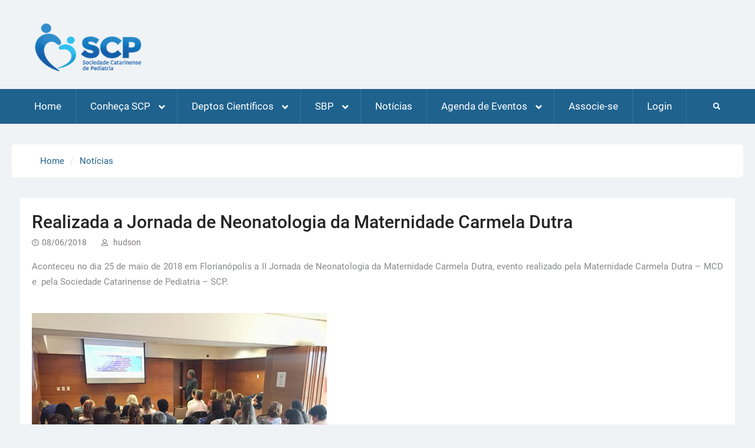

--- FILE ---
content_type: text/html; charset=UTF-8
request_url: https://www.scp.org.br/realizada-a-jornada-de-neonatologia-da-maternidade-carmela-dutra/
body_size: 49513
content:
<!DOCTYPE html> <html lang="pt-BR">
		<head>
			<meta charset="UTF-8">
		<meta name="viewport" content="width=device-width, initial-scale=1">
		<link rel="profile" href="http://gmpg.org/xfn/11">
		<link rel="pingback" href="https://www.scp.org.br/xmlrpc.php">
		
<title>Realizada a Jornada de Neonatologia da Maternidade Carmela Dutra &#8211; Sociedade Catarinense de Pediatria &#8211; SCP</title>
<meta name='robots' content='max-image-preview:large' />
	<style>img:is([sizes="auto" i], [sizes^="auto," i]) { contain-intrinsic-size: 3000px 1500px }</style>
	<link rel="alternate" type="application/rss+xml" title="Feed para Sociedade Catarinense de Pediatria - SCP &raquo;" href="https://www.scp.org.br/feed/" />
<link rel="alternate" type="application/rss+xml" title="Feed de comentários para Sociedade Catarinense de Pediatria - SCP &raquo;" href="https://www.scp.org.br/comments/feed/" />
<link rel="alternate" type="text/calendar" title="Sociedade Catarinense de Pediatria - SCP &raquo; do iCal Feed" href="https://www.scp.org.br/eventos/?ical=1" />
<link rel="alternate" type="application/rss+xml" title="Feed de comentários para Sociedade Catarinense de Pediatria - SCP &raquo; Realizada a Jornada de Neonatologia da Maternidade Carmela Dutra" href="https://www.scp.org.br/realizada-a-jornada-de-neonatologia-da-maternidade-carmela-dutra/feed/" />
<script type="text/javascript">
/* <![CDATA[ */
window._wpemojiSettings = {"baseUrl":"https:\/\/s.w.org\/images\/core\/emoji\/16.0.1\/72x72\/","ext":".png","svgUrl":"https:\/\/s.w.org\/images\/core\/emoji\/16.0.1\/svg\/","svgExt":".svg","source":{"concatemoji":"https:\/\/www.scp.org.br\/wp-includes\/js\/wp-emoji-release.min.js?ver=6.8.3"}};
/*! This file is auto-generated */
!function(s,n){var o,i,e;function c(e){try{var t={supportTests:e,timestamp:(new Date).valueOf()};sessionStorage.setItem(o,JSON.stringify(t))}catch(e){}}function p(e,t,n){e.clearRect(0,0,e.canvas.width,e.canvas.height),e.fillText(t,0,0);var t=new Uint32Array(e.getImageData(0,0,e.canvas.width,e.canvas.height).data),a=(e.clearRect(0,0,e.canvas.width,e.canvas.height),e.fillText(n,0,0),new Uint32Array(e.getImageData(0,0,e.canvas.width,e.canvas.height).data));return t.every(function(e,t){return e===a[t]})}function u(e,t){e.clearRect(0,0,e.canvas.width,e.canvas.height),e.fillText(t,0,0);for(var n=e.getImageData(16,16,1,1),a=0;a<n.data.length;a++)if(0!==n.data[a])return!1;return!0}function f(e,t,n,a){switch(t){case"flag":return n(e,"\ud83c\udff3\ufe0f\u200d\u26a7\ufe0f","\ud83c\udff3\ufe0f\u200b\u26a7\ufe0f")?!1:!n(e,"\ud83c\udde8\ud83c\uddf6","\ud83c\udde8\u200b\ud83c\uddf6")&&!n(e,"\ud83c\udff4\udb40\udc67\udb40\udc62\udb40\udc65\udb40\udc6e\udb40\udc67\udb40\udc7f","\ud83c\udff4\u200b\udb40\udc67\u200b\udb40\udc62\u200b\udb40\udc65\u200b\udb40\udc6e\u200b\udb40\udc67\u200b\udb40\udc7f");case"emoji":return!a(e,"\ud83e\udedf")}return!1}function g(e,t,n,a){var r="undefined"!=typeof WorkerGlobalScope&&self instanceof WorkerGlobalScope?new OffscreenCanvas(300,150):s.createElement("canvas"),o=r.getContext("2d",{willReadFrequently:!0}),i=(o.textBaseline="top",o.font="600 32px Arial",{});return e.forEach(function(e){i[e]=t(o,e,n,a)}),i}function t(e){var t=s.createElement("script");t.src=e,t.defer=!0,s.head.appendChild(t)}"undefined"!=typeof Promise&&(o="wpEmojiSettingsSupports",i=["flag","emoji"],n.supports={everything:!0,everythingExceptFlag:!0},e=new Promise(function(e){s.addEventListener("DOMContentLoaded",e,{once:!0})}),new Promise(function(t){var n=function(){try{var e=JSON.parse(sessionStorage.getItem(o));if("object"==typeof e&&"number"==typeof e.timestamp&&(new Date).valueOf()<e.timestamp+604800&&"object"==typeof e.supportTests)return e.supportTests}catch(e){}return null}();if(!n){if("undefined"!=typeof Worker&&"undefined"!=typeof OffscreenCanvas&&"undefined"!=typeof URL&&URL.createObjectURL&&"undefined"!=typeof Blob)try{var e="postMessage("+g.toString()+"("+[JSON.stringify(i),f.toString(),p.toString(),u.toString()].join(",")+"));",a=new Blob([e],{type:"text/javascript"}),r=new Worker(URL.createObjectURL(a),{name:"wpTestEmojiSupports"});return void(r.onmessage=function(e){c(n=e.data),r.terminate(),t(n)})}catch(e){}c(n=g(i,f,p,u))}t(n)}).then(function(e){for(var t in e)n.supports[t]=e[t],n.supports.everything=n.supports.everything&&n.supports[t],"flag"!==t&&(n.supports.everythingExceptFlag=n.supports.everythingExceptFlag&&n.supports[t]);n.supports.everythingExceptFlag=n.supports.everythingExceptFlag&&!n.supports.flag,n.DOMReady=!1,n.readyCallback=function(){n.DOMReady=!0}}).then(function(){return e}).then(function(){var e;n.supports.everything||(n.readyCallback(),(e=n.source||{}).concatemoji?t(e.concatemoji):e.wpemoji&&e.twemoji&&(t(e.twemoji),t(e.wpemoji)))}))}((window,document),window._wpemojiSettings);
/* ]]> */
</script>
<style id='wp-emoji-styles-inline-css' type='text/css'>

	img.wp-smiley, img.emoji {
		display: inline !important;
		border: none !important;
		box-shadow: none !important;
		height: 1em !important;
		width: 1em !important;
		margin: 0 0.07em !important;
		vertical-align: -0.1em !important;
		background: none !important;
		padding: 0 !important;
	}
</style>
<link rel='stylesheet' id='wp-block-library-css' href='https://www.scp.org.br/wp-includes/css/dist/block-library/style.min.css?ver=6.8.3' type='text/css' media='all' />
<style id='wp-block-library-theme-inline-css' type='text/css'>
.wp-block-audio :where(figcaption){color:#555;font-size:13px;text-align:center}.is-dark-theme .wp-block-audio :where(figcaption){color:#ffffffa6}.wp-block-audio{margin:0 0 1em}.wp-block-code{border:1px solid #ccc;border-radius:4px;font-family:Menlo,Consolas,monaco,monospace;padding:.8em 1em}.wp-block-embed :where(figcaption){color:#555;font-size:13px;text-align:center}.is-dark-theme .wp-block-embed :where(figcaption){color:#ffffffa6}.wp-block-embed{margin:0 0 1em}.blocks-gallery-caption{color:#555;font-size:13px;text-align:center}.is-dark-theme .blocks-gallery-caption{color:#ffffffa6}:root :where(.wp-block-image figcaption){color:#555;font-size:13px;text-align:center}.is-dark-theme :root :where(.wp-block-image figcaption){color:#ffffffa6}.wp-block-image{margin:0 0 1em}.wp-block-pullquote{border-bottom:4px solid;border-top:4px solid;color:currentColor;margin-bottom:1.75em}.wp-block-pullquote cite,.wp-block-pullquote footer,.wp-block-pullquote__citation{color:currentColor;font-size:.8125em;font-style:normal;text-transform:uppercase}.wp-block-quote{border-left:.25em solid;margin:0 0 1.75em;padding-left:1em}.wp-block-quote cite,.wp-block-quote footer{color:currentColor;font-size:.8125em;font-style:normal;position:relative}.wp-block-quote:where(.has-text-align-right){border-left:none;border-right:.25em solid;padding-left:0;padding-right:1em}.wp-block-quote:where(.has-text-align-center){border:none;padding-left:0}.wp-block-quote.is-large,.wp-block-quote.is-style-large,.wp-block-quote:where(.is-style-plain){border:none}.wp-block-search .wp-block-search__label{font-weight:700}.wp-block-search__button{border:1px solid #ccc;padding:.375em .625em}:where(.wp-block-group.has-background){padding:1.25em 2.375em}.wp-block-separator.has-css-opacity{opacity:.4}.wp-block-separator{border:none;border-bottom:2px solid;margin-left:auto;margin-right:auto}.wp-block-separator.has-alpha-channel-opacity{opacity:1}.wp-block-separator:not(.is-style-wide):not(.is-style-dots){width:100px}.wp-block-separator.has-background:not(.is-style-dots){border-bottom:none;height:1px}.wp-block-separator.has-background:not(.is-style-wide):not(.is-style-dots){height:2px}.wp-block-table{margin:0 0 1em}.wp-block-table td,.wp-block-table th{word-break:normal}.wp-block-table :where(figcaption){color:#555;font-size:13px;text-align:center}.is-dark-theme .wp-block-table :where(figcaption){color:#ffffffa6}.wp-block-video :where(figcaption){color:#555;font-size:13px;text-align:center}.is-dark-theme .wp-block-video :where(figcaption){color:#ffffffa6}.wp-block-video{margin:0 0 1em}:root :where(.wp-block-template-part.has-background){margin-bottom:0;margin-top:0;padding:1.25em 2.375em}
</style>
<style id='classic-theme-styles-inline-css' type='text/css'>
/*! This file is auto-generated */
.wp-block-button__link{color:#fff;background-color:#32373c;border-radius:9999px;box-shadow:none;text-decoration:none;padding:calc(.667em + 2px) calc(1.333em + 2px);font-size:1.125em}.wp-block-file__button{background:#32373c;color:#fff;text-decoration:none}
</style>
<style id='global-styles-inline-css' type='text/css'>
:root{--wp--preset--aspect-ratio--square: 1;--wp--preset--aspect-ratio--4-3: 4/3;--wp--preset--aspect-ratio--3-4: 3/4;--wp--preset--aspect-ratio--3-2: 3/2;--wp--preset--aspect-ratio--2-3: 2/3;--wp--preset--aspect-ratio--16-9: 16/9;--wp--preset--aspect-ratio--9-16: 9/16;--wp--preset--color--black: #111111;--wp--preset--color--cyan-bluish-gray: #abb8c3;--wp--preset--color--white: #ffffff;--wp--preset--color--pale-pink: #f78da7;--wp--preset--color--vivid-red: #cf2e2e;--wp--preset--color--luminous-vivid-orange: #ff6900;--wp--preset--color--luminous-vivid-amber: #fcb900;--wp--preset--color--light-green-cyan: #7bdcb5;--wp--preset--color--vivid-green-cyan: #00d084;--wp--preset--color--pale-cyan-blue: #8ed1fc;--wp--preset--color--vivid-cyan-blue: #0693e3;--wp--preset--color--vivid-purple: #9b51e0;--wp--preset--color--gray: #f4f4f4;--wp--preset--color--blue: 1b8be0;--wp--preset--color--orange: #ee3333;--wp--preset--gradient--vivid-cyan-blue-to-vivid-purple: linear-gradient(135deg,rgba(6,147,227,1) 0%,rgb(155,81,224) 100%);--wp--preset--gradient--light-green-cyan-to-vivid-green-cyan: linear-gradient(135deg,rgb(122,220,180) 0%,rgb(0,208,130) 100%);--wp--preset--gradient--luminous-vivid-amber-to-luminous-vivid-orange: linear-gradient(135deg,rgba(252,185,0,1) 0%,rgba(255,105,0,1) 100%);--wp--preset--gradient--luminous-vivid-orange-to-vivid-red: linear-gradient(135deg,rgba(255,105,0,1) 0%,rgb(207,46,46) 100%);--wp--preset--gradient--very-light-gray-to-cyan-bluish-gray: linear-gradient(135deg,rgb(238,238,238) 0%,rgb(169,184,195) 100%);--wp--preset--gradient--cool-to-warm-spectrum: linear-gradient(135deg,rgb(74,234,220) 0%,rgb(151,120,209) 20%,rgb(207,42,186) 40%,rgb(238,44,130) 60%,rgb(251,105,98) 80%,rgb(254,248,76) 100%);--wp--preset--gradient--blush-light-purple: linear-gradient(135deg,rgb(255,206,236) 0%,rgb(152,150,240) 100%);--wp--preset--gradient--blush-bordeaux: linear-gradient(135deg,rgb(254,205,165) 0%,rgb(254,45,45) 50%,rgb(107,0,62) 100%);--wp--preset--gradient--luminous-dusk: linear-gradient(135deg,rgb(255,203,112) 0%,rgb(199,81,192) 50%,rgb(65,88,208) 100%);--wp--preset--gradient--pale-ocean: linear-gradient(135deg,rgb(255,245,203) 0%,rgb(182,227,212) 50%,rgb(51,167,181) 100%);--wp--preset--gradient--electric-grass: linear-gradient(135deg,rgb(202,248,128) 0%,rgb(113,206,126) 100%);--wp--preset--gradient--midnight: linear-gradient(135deg,rgb(2,3,129) 0%,rgb(40,116,252) 100%);--wp--preset--font-size--small: 14px;--wp--preset--font-size--medium: 20px;--wp--preset--font-size--large: 42px;--wp--preset--font-size--x-large: 42px;--wp--preset--font-size--normal: 18px;--wp--preset--font-size--huge: 54px;--wp--preset--spacing--20: 0.44rem;--wp--preset--spacing--30: 0.67rem;--wp--preset--spacing--40: 1rem;--wp--preset--spacing--50: 1.5rem;--wp--preset--spacing--60: 2.25rem;--wp--preset--spacing--70: 3.38rem;--wp--preset--spacing--80: 5.06rem;--wp--preset--shadow--natural: 6px 6px 9px rgba(0, 0, 0, 0.2);--wp--preset--shadow--deep: 12px 12px 50px rgba(0, 0, 0, 0.4);--wp--preset--shadow--sharp: 6px 6px 0px rgba(0, 0, 0, 0.2);--wp--preset--shadow--outlined: 6px 6px 0px -3px rgba(255, 255, 255, 1), 6px 6px rgba(0, 0, 0, 1);--wp--preset--shadow--crisp: 6px 6px 0px rgba(0, 0, 0, 1);}:where(.is-layout-flex){gap: 0.5em;}:where(.is-layout-grid){gap: 0.5em;}body .is-layout-flex{display: flex;}.is-layout-flex{flex-wrap: wrap;align-items: center;}.is-layout-flex > :is(*, div){margin: 0;}body .is-layout-grid{display: grid;}.is-layout-grid > :is(*, div){margin: 0;}:where(.wp-block-columns.is-layout-flex){gap: 2em;}:where(.wp-block-columns.is-layout-grid){gap: 2em;}:where(.wp-block-post-template.is-layout-flex){gap: 1.25em;}:where(.wp-block-post-template.is-layout-grid){gap: 1.25em;}.has-black-color{color: var(--wp--preset--color--black) !important;}.has-cyan-bluish-gray-color{color: var(--wp--preset--color--cyan-bluish-gray) !important;}.has-white-color{color: var(--wp--preset--color--white) !important;}.has-pale-pink-color{color: var(--wp--preset--color--pale-pink) !important;}.has-vivid-red-color{color: var(--wp--preset--color--vivid-red) !important;}.has-luminous-vivid-orange-color{color: var(--wp--preset--color--luminous-vivid-orange) !important;}.has-luminous-vivid-amber-color{color: var(--wp--preset--color--luminous-vivid-amber) !important;}.has-light-green-cyan-color{color: var(--wp--preset--color--light-green-cyan) !important;}.has-vivid-green-cyan-color{color: var(--wp--preset--color--vivid-green-cyan) !important;}.has-pale-cyan-blue-color{color: var(--wp--preset--color--pale-cyan-blue) !important;}.has-vivid-cyan-blue-color{color: var(--wp--preset--color--vivid-cyan-blue) !important;}.has-vivid-purple-color{color: var(--wp--preset--color--vivid-purple) !important;}.has-black-background-color{background-color: var(--wp--preset--color--black) !important;}.has-cyan-bluish-gray-background-color{background-color: var(--wp--preset--color--cyan-bluish-gray) !important;}.has-white-background-color{background-color: var(--wp--preset--color--white) !important;}.has-pale-pink-background-color{background-color: var(--wp--preset--color--pale-pink) !important;}.has-vivid-red-background-color{background-color: var(--wp--preset--color--vivid-red) !important;}.has-luminous-vivid-orange-background-color{background-color: var(--wp--preset--color--luminous-vivid-orange) !important;}.has-luminous-vivid-amber-background-color{background-color: var(--wp--preset--color--luminous-vivid-amber) !important;}.has-light-green-cyan-background-color{background-color: var(--wp--preset--color--light-green-cyan) !important;}.has-vivid-green-cyan-background-color{background-color: var(--wp--preset--color--vivid-green-cyan) !important;}.has-pale-cyan-blue-background-color{background-color: var(--wp--preset--color--pale-cyan-blue) !important;}.has-vivid-cyan-blue-background-color{background-color: var(--wp--preset--color--vivid-cyan-blue) !important;}.has-vivid-purple-background-color{background-color: var(--wp--preset--color--vivid-purple) !important;}.has-black-border-color{border-color: var(--wp--preset--color--black) !important;}.has-cyan-bluish-gray-border-color{border-color: var(--wp--preset--color--cyan-bluish-gray) !important;}.has-white-border-color{border-color: var(--wp--preset--color--white) !important;}.has-pale-pink-border-color{border-color: var(--wp--preset--color--pale-pink) !important;}.has-vivid-red-border-color{border-color: var(--wp--preset--color--vivid-red) !important;}.has-luminous-vivid-orange-border-color{border-color: var(--wp--preset--color--luminous-vivid-orange) !important;}.has-luminous-vivid-amber-border-color{border-color: var(--wp--preset--color--luminous-vivid-amber) !important;}.has-light-green-cyan-border-color{border-color: var(--wp--preset--color--light-green-cyan) !important;}.has-vivid-green-cyan-border-color{border-color: var(--wp--preset--color--vivid-green-cyan) !important;}.has-pale-cyan-blue-border-color{border-color: var(--wp--preset--color--pale-cyan-blue) !important;}.has-vivid-cyan-blue-border-color{border-color: var(--wp--preset--color--vivid-cyan-blue) !important;}.has-vivid-purple-border-color{border-color: var(--wp--preset--color--vivid-purple) !important;}.has-vivid-cyan-blue-to-vivid-purple-gradient-background{background: var(--wp--preset--gradient--vivid-cyan-blue-to-vivid-purple) !important;}.has-light-green-cyan-to-vivid-green-cyan-gradient-background{background: var(--wp--preset--gradient--light-green-cyan-to-vivid-green-cyan) !important;}.has-luminous-vivid-amber-to-luminous-vivid-orange-gradient-background{background: var(--wp--preset--gradient--luminous-vivid-amber-to-luminous-vivid-orange) !important;}.has-luminous-vivid-orange-to-vivid-red-gradient-background{background: var(--wp--preset--gradient--luminous-vivid-orange-to-vivid-red) !important;}.has-very-light-gray-to-cyan-bluish-gray-gradient-background{background: var(--wp--preset--gradient--very-light-gray-to-cyan-bluish-gray) !important;}.has-cool-to-warm-spectrum-gradient-background{background: var(--wp--preset--gradient--cool-to-warm-spectrum) !important;}.has-blush-light-purple-gradient-background{background: var(--wp--preset--gradient--blush-light-purple) !important;}.has-blush-bordeaux-gradient-background{background: var(--wp--preset--gradient--blush-bordeaux) !important;}.has-luminous-dusk-gradient-background{background: var(--wp--preset--gradient--luminous-dusk) !important;}.has-pale-ocean-gradient-background{background: var(--wp--preset--gradient--pale-ocean) !important;}.has-electric-grass-gradient-background{background: var(--wp--preset--gradient--electric-grass) !important;}.has-midnight-gradient-background{background: var(--wp--preset--gradient--midnight) !important;}.has-small-font-size{font-size: var(--wp--preset--font-size--small) !important;}.has-medium-font-size{font-size: var(--wp--preset--font-size--medium) !important;}.has-large-font-size{font-size: var(--wp--preset--font-size--large) !important;}.has-x-large-font-size{font-size: var(--wp--preset--font-size--x-large) !important;}
:where(.wp-block-post-template.is-layout-flex){gap: 1.25em;}:where(.wp-block-post-template.is-layout-grid){gap: 1.25em;}
:where(.wp-block-columns.is-layout-flex){gap: 2em;}:where(.wp-block-columns.is-layout-grid){gap: 2em;}
:root :where(.wp-block-pullquote){font-size: 1.5em;line-height: 1.6;}
</style>
<link rel='stylesheet' id='contact-form-7-css' href='https://www.scp.org.br/wp-content/plugins/contact-form-7/includes/css/styles.css?ver=6.1.2' type='text/css' media='all' />
<link rel='stylesheet' id='swpm.common-css' href='https://www.scp.org.br/wp-content/plugins/simple-membership/css/swpm.common.css?ver=4.6.8' type='text/css' media='all' />
<link rel='stylesheet' id='rw-slider-image-script-css' href='https://www.scp.org.br/wp-content/plugins/slider-images/style/rw-slider-image-widget.css?ver=6.8.3' type='text/css' media='all' />
<link rel='stylesheet' id='rw-slider-image-style-fontawesome-css' href='https://www.scp.org.br/wp-content/plugins/slider-images/style/richwebicons.css?ver=6.8.3' type='text/css' media='all' />
<link rel='stylesheet' id='tribe-events-v2-single-skeleton-css' href='https://www.scp.org.br/wp-content/plugins/the-events-calendar/build/css/tribe-events-single-skeleton.css?ver=6.15.11' type='text/css' media='all' />
<link rel='stylesheet' id='tribe-events-v2-single-skeleton-full-css' href='https://www.scp.org.br/wp-content/plugins/the-events-calendar/build/css/tribe-events-single-full.css?ver=6.15.11' type='text/css' media='all' />
<link rel='stylesheet' id='tec-events-elementor-widgets-base-styles-css' href='https://www.scp.org.br/wp-content/plugins/the-events-calendar/build/css/integrations/plugins/elementor/widgets/widget-base.css?ver=6.15.11' type='text/css' media='all' />
<link rel='stylesheet' id='magazine-power-font-awesome-css' href='https://www.scp.org.br/wp-content/themes/magazine-power/third-party/font-awesome/css/all.min.css?ver=5.8.1' type='text/css' media='all' />
<link rel='stylesheet' id='magazine-power-google-fonts-css' href='https://www.scp.org.br/wp-content/fonts/0f347836d73868cf7393100b616d5b95.css?ver=1.0.3' type='text/css' media='all' />
<link rel='stylesheet' id='jquery-sidr-css' href='https://www.scp.org.br/wp-content/themes/magazine-power/third-party/sidr/css/jquery.sidr.dark.min.css?ver=2.2.1' type='text/css' media='all' />
<link rel='stylesheet' id='jquery-slick-css' href='https://www.scp.org.br/wp-content/themes/magazine-power/third-party/slick/slick.min.css?ver=1.8.1' type='text/css' media='all' />
<link rel='stylesheet' id='magazine-power-style-css' href='https://www.scp.org.br/wp-content/themes/magazine-power/style.css?ver=1.2.1' type='text/css' media='all' />
<link rel='stylesheet' id='magazine-power-block-style-css' href='https://www.scp.org.br/wp-content/themes/magazine-power/css/blocks.css?ver=20231015-204822' type='text/css' media='all' />
<link rel='stylesheet' id='wp-pagenavi-css' href='https://www.scp.org.br/wp-content/plugins/wp-pagenavi/pagenavi-css.css?ver=2.70' type='text/css' media='all' />
<script type="text/javascript" src="https://www.scp.org.br/wp-includes/js/jquery/jquery.min.js?ver=3.7.1" id="jquery-core-js"></script>
<script type="text/javascript" src="https://www.scp.org.br/wp-includes/js/jquery/jquery-migrate.min.js?ver=3.4.1" id="jquery-migrate-js"></script>
<script type="text/javascript" src="https://www.scp.org.br/wp-includes/js/jquery/ui/core.min.js?ver=1.13.3" id="jquery-ui-core-js"></script>
<script type="text/javascript" src="https://www.scp.org.br/wp-content/plugins/slider-images/scripts/rw-slider-image-widget.js?ver=6.8.3" id="rw-slider-image-script-js"></script>
<script type="text/javascript" src="https://www.scp.org.br/wp-content/plugins/slider-images/scripts/jquery.easing.1.2.js?ver=6.8.3" id="rw-slider-image-script-easing-js"></script>
<script type="text/javascript" src="https://www.scp.org.br/wp-content/plugins/slider-images/scripts/jquery.anythingslider.min.js?ver=6.8.3" id="rw-slider-image-script-anythingslider-js"></script>
<script type="text/javascript" src="https://www.scp.org.br/wp-content/plugins/slider-images/scripts/jquery.colorbox-min.js?ver=6.8.3" id="rw-slider-image-script-colorbox-js"></script>
<script type="text/javascript" id="ai-js-js-extra">
/* <![CDATA[ */
var MyAjax = {"ajaxurl":"https:\/\/www.scp.org.br\/wp-admin\/admin-ajax.php","security":"6d08aab94b"};
/* ]]> */
</script>
<script type="text/javascript" src="https://www.scp.org.br/wp-content/plugins/advanced-iframe/js/ai.min.js?ver=171765" id="ai-js-js"></script>
<link rel="https://api.w.org/" href="https://www.scp.org.br/wp-json/" /><link rel="alternate" title="JSON" type="application/json" href="https://www.scp.org.br/wp-json/wp/v2/posts/4241" /><link rel="EditURI" type="application/rsd+xml" title="RSD" href="https://www.scp.org.br/xmlrpc.php?rsd" />
<meta name="generator" content="WordPress 6.8.3" />
<link rel="canonical" href="https://www.scp.org.br/realizada-a-jornada-de-neonatologia-da-maternidade-carmela-dutra/" />
<link rel='shortlink' href='https://www.scp.org.br/?p=4241' />
<link rel="alternate" title="oEmbed (JSON)" type="application/json+oembed" href="https://www.scp.org.br/wp-json/oembed/1.0/embed?url=https%3A%2F%2Fwww.scp.org.br%2Frealizada-a-jornada-de-neonatologia-da-maternidade-carmela-dutra%2F" />
<link rel="alternate" title="oEmbed (XML)" type="text/xml+oembed" href="https://www.scp.org.br/wp-json/oembed/1.0/embed?url=https%3A%2F%2Fwww.scp.org.br%2Frealizada-a-jornada-de-neonatologia-da-maternidade-carmela-dutra%2F&#038;format=xml" />
<meta name="tec-api-version" content="v1"><meta name="tec-api-origin" content="https://www.scp.org.br"><link rel="alternate" href="https://www.scp.org.br/wp-json/tribe/events/v1/" /><meta name="generator" content="Elementor 3.32.4; features: additional_custom_breakpoints; settings: css_print_method-external, google_font-enabled, font_display-auto">
			<style>
				.e-con.e-parent:nth-of-type(n+4):not(.e-lazyloaded):not(.e-no-lazyload),
				.e-con.e-parent:nth-of-type(n+4):not(.e-lazyloaded):not(.e-no-lazyload) * {
					background-image: none !important;
				}
				@media screen and (max-height: 1024px) {
					.e-con.e-parent:nth-of-type(n+3):not(.e-lazyloaded):not(.e-no-lazyload),
					.e-con.e-parent:nth-of-type(n+3):not(.e-lazyloaded):not(.e-no-lazyload) * {
						background-image: none !important;
					}
				}
				@media screen and (max-height: 640px) {
					.e-con.e-parent:nth-of-type(n+2):not(.e-lazyloaded):not(.e-no-lazyload),
					.e-con.e-parent:nth-of-type(n+2):not(.e-lazyloaded):not(.e-no-lazyload) * {
						background-image: none !important;
					}
				}
			</style>
			<link rel="icon" href="https://www.scp.org.br/wp-content/uploads/2021/03/cropped-scp-512x512-removebg-preview-32x32.png" sizes="32x32" />
<link rel="icon" href="https://www.scp.org.br/wp-content/uploads/2021/03/cropped-scp-512x512-removebg-preview-192x192.png" sizes="192x192" />
<link rel="apple-touch-icon" href="https://www.scp.org.br/wp-content/uploads/2021/03/cropped-scp-512x512-removebg-preview-180x180.png" />
<meta name="msapplication-TileImage" content="https://www.scp.org.br/wp-content/uploads/2021/03/cropped-scp-512x512-removebg-preview-270x270.png" />
</head>

<body class="wp-singular post-template-default single single-post postid-4241 single-format-standard wp-custom-logo wp-embed-responsive wp-theme-magazine-power eio-default tribe-no-js page-template-magazine-power metaslider-plugin group-blog global-layout-no-sidebar enabled-sticky-primary-menu elementor-default elementor-kit-5473">
	
			<div id="page" class="hfeed site">
		<a class="skip-link screen-reader-text" href="#content">Skip to content</a>
				<div class="mobile-nav-wrap">
			<a id="mobile-trigger" href="#mob-menu"><i class="fas fa-bars"></i></a>
			<div id="mob-menu">
				<ul id="menu-menu-principal" class="menu"><li id="menu-item-4694" class="menu-item menu-item-type-post_type menu-item-object-page menu-item-home menu-item-4694"><a href="https://www.scp.org.br/">Home</a></li>
<li id="menu-item-4621" class="menu-item menu-item-type-post_type menu-item-object-page menu-item-has-children menu-item-4621"><a href="https://www.scp.org.br/conheca-scp/">Conheça SCP</a>
<ul class="sub-menu">
	<li id="menu-item-4629" class="menu-item menu-item-type-post_type menu-item-object-page menu-item-4629"><a href="https://www.scp.org.br/nossa-historia/">História</a></li>
	<li id="menu-item-4632" class="menu-item menu-item-type-post_type menu-item-object-page menu-item-4632"><a href="https://www.scp.org.br/estatuto/">Estatuto</a></li>
	<li id="menu-item-4628" class="menu-item menu-item-type-post_type menu-item-object-page menu-item-4628"><a href="https://www.scp.org.br/diretoria-atual/">Diretoria Atual</a></li>
	<li id="menu-item-4627" class="menu-item menu-item-type-post_type menu-item-object-page menu-item-4627"><a href="https://www.scp.org.br/ex-diretores/">Ex-Presidentes</a></li>
</ul>
</li>
<li id="menu-item-5947" class="menu-item menu-item-type-post_type menu-item-object-page menu-item-has-children menu-item-5947"><a href="https://www.scp.org.br/publicacoes/">Deptos Científicos</a>
<ul class="sub-menu">
	<li id="menu-item-6945" class="menu-item menu-item-type-post_type menu-item-object-page menu-item-6945"><a href="https://www.scp.org.br/departamentos/">Departamentos</a></li>
	<li id="menu-item-5948" class="menu-item menu-item-type-post_type menu-item-object-page menu-item-5948"><a href="https://www.scp.org.br/documentos-cientificos/">Publicações</a></li>
	<li id="menu-item-6948" class="menu-item menu-item-type-custom menu-item-object-custom menu-item-6948"><a href="https://www.scp.org.br/inscricao-departamento-cientifico/">Como participar dos departamentos científicos da SCP?</a></li>
</ul>
</li>
<li id="menu-item-6937" class="menu-item menu-item-type-post_type menu-item-object-page menu-item-has-children menu-item-6937"><a href="https://www.scp.org.br/sbp/">SBP</a>
<ul class="sub-menu">
	<li id="menu-item-5949" class="menu-item menu-item-type-custom menu-item-object-custom menu-item-5949"><a href="https://www.sbp.com.br/documentoscientificos/">Documentos Científicos SBP</a></li>
	<li id="menu-item-6938" class="menu-item menu-item-type-custom menu-item-object-custom menu-item-6938"><a href="https://www.sbp.com.br/especiais/pediatria-para-familias/">Pediatria para famílias &#8211; SBP</a></li>
	<li id="menu-item-7700" class="menu-item menu-item-type-custom menu-item-object-custom menu-item-7700"><a href="https://www.sbp.com.br/familias-em-pauta/">Famílias em Pauta</a></li>
</ul>
</li>
<li id="menu-item-4624" class="menu-item menu-item-type-post_type menu-item-object-page current_page_parent menu-item-4624"><a href="https://www.scp.org.br/noticias/">Notícias</a></li>
<li id="menu-item-6069" class="menu-item menu-item-type-post_type menu-item-object-page menu-item-has-children menu-item-6069"><a href="https://www.scp.org.br/agenda-de-eventos/">Agenda de Eventos</a>
<ul class="sub-menu">
	<li id="menu-item-4842" class="menu-item menu-item-type-post_type menu-item-object-page menu-item-4842"><a href="https://www.scp.org.br/eventos/">Eventos Regionais</a></li>
	<li id="menu-item-6070" class="menu-item menu-item-type-custom menu-item-object-custom menu-item-6070"><a href="https://www.sbp.com.br/eventos/">Eventos SBP</a></li>
</ul>
</li>
<li id="menu-item-4626" class="menu-item menu-item-type-post_type menu-item-object-page menu-item-4626"><a href="https://www.scp.org.br/associe-se/">Associe-se</a></li>
<li id="menu-item-6637" class="menu-item menu-item-type-post_type menu-item-object-page menu-item-6637"><a href="https://www.scp.org.br/membership-login/">Login</a></li>
</ul>			</div><!-- #mob-menu -->

					</div><!-- .mobile-nav-wrap -->
		
			<header id="masthead" class="site-header" role="banner"><div class="container"><div class="inner-wrapper">
						<div class="site-branding">

			<a href="https://www.scp.org.br/" class="custom-logo-link" rel="home"><img width="360" height="118" src="https://www.scp.org.br/wp-content/uploads/2019/05/Logo-SCP.png" class="custom-logo" alt="Sociedade Catarinense de Pediatria &#8211; SCP" decoding="async" srcset="https://www.scp.org.br/wp-content/uploads/2019/05/Logo-SCP.png 360w, https://www.scp.org.br/wp-content/uploads/2019/05/Logo-SCP-300x98.png 300w" sizes="(max-width: 360px) 100vw, 360px" /></a>
			
							<div id="site-identity">
																<p class="site-description"></p>
									</div><!-- #site-identity -->
					</div><!-- .site-branding -->
		<div id="header-widget">
					</div><!-- #header-ads -->
					</div> <!-- .inner-wrapper --></div><!-- .container --></header><!-- #masthead -->
				<div id="main-nav" class="clear-fix">
			<div class="main-nav-wrapper">
				<div class="container">
					<nav id="site-navigation" class="main-navigation" role="navigation">
						<div class="wrap-menu-content">
							<div class="menu-menu-principal-container"><ul id="primary-menu" class="menu"><li class="menu-item menu-item-type-post_type menu-item-object-page menu-item-home menu-item-4694"><a href="https://www.scp.org.br/">Home</a></li>
<li class="menu-item menu-item-type-post_type menu-item-object-page menu-item-has-children menu-item-4621"><a href="https://www.scp.org.br/conheca-scp/">Conheça SCP</a>
<ul class="sub-menu">
	<li class="menu-item menu-item-type-post_type menu-item-object-page menu-item-4629"><a href="https://www.scp.org.br/nossa-historia/">História</a></li>
	<li class="menu-item menu-item-type-post_type menu-item-object-page menu-item-4632"><a href="https://www.scp.org.br/estatuto/">Estatuto</a></li>
	<li class="menu-item menu-item-type-post_type menu-item-object-page menu-item-4628"><a href="https://www.scp.org.br/diretoria-atual/">Diretoria Atual</a></li>
	<li class="menu-item menu-item-type-post_type menu-item-object-page menu-item-4627"><a href="https://www.scp.org.br/ex-diretores/">Ex-Presidentes</a></li>
</ul>
</li>
<li class="menu-item menu-item-type-post_type menu-item-object-page menu-item-has-children menu-item-5947"><a href="https://www.scp.org.br/publicacoes/">Deptos Científicos</a>
<ul class="sub-menu">
	<li class="menu-item menu-item-type-post_type menu-item-object-page menu-item-6945"><a href="https://www.scp.org.br/departamentos/">Departamentos</a></li>
	<li class="menu-item menu-item-type-post_type menu-item-object-page menu-item-5948"><a href="https://www.scp.org.br/documentos-cientificos/">Publicações</a></li>
	<li class="menu-item menu-item-type-custom menu-item-object-custom menu-item-6948"><a href="https://www.scp.org.br/inscricao-departamento-cientifico/">Como participar dos departamentos científicos da SCP?</a></li>
</ul>
</li>
<li class="menu-item menu-item-type-post_type menu-item-object-page menu-item-has-children menu-item-6937"><a href="https://www.scp.org.br/sbp/">SBP</a>
<ul class="sub-menu">
	<li class="menu-item menu-item-type-custom menu-item-object-custom menu-item-5949"><a href="https://www.sbp.com.br/documentoscientificos/">Documentos Científicos SBP</a></li>
	<li class="menu-item menu-item-type-custom menu-item-object-custom menu-item-6938"><a href="https://www.sbp.com.br/especiais/pediatria-para-familias/">Pediatria para famílias &#8211; SBP</a></li>
	<li class="menu-item menu-item-type-custom menu-item-object-custom menu-item-7700"><a href="https://www.sbp.com.br/familias-em-pauta/">Famílias em Pauta</a></li>
</ul>
</li>
<li class="menu-item menu-item-type-post_type menu-item-object-page current_page_parent menu-item-4624"><a href="https://www.scp.org.br/noticias/">Notícias</a></li>
<li class="menu-item menu-item-type-post_type menu-item-object-page menu-item-has-children menu-item-6069"><a href="https://www.scp.org.br/agenda-de-eventos/">Agenda de Eventos</a>
<ul class="sub-menu">
	<li class="menu-item menu-item-type-post_type menu-item-object-page menu-item-4842"><a href="https://www.scp.org.br/eventos/">Eventos Regionais</a></li>
	<li class="menu-item menu-item-type-custom menu-item-object-custom menu-item-6070"><a href="https://www.sbp.com.br/eventos/">Eventos SBP</a></li>
</ul>
</li>
<li class="menu-item menu-item-type-post_type menu-item-object-page menu-item-4626"><a href="https://www.scp.org.br/associe-se/">Associe-se</a></li>
<li class="menu-item menu-item-type-post_type menu-item-object-page menu-item-6637"><a href="https://www.scp.org.br/membership-login/">Login</a></li>
</ul></div>						</div><!-- .wrap-menu-content -->
					</nav><!-- #site-navigation -->

					<div class="header-search-box">
						<a href="#" class="search-icon"><i class="fas fa-search"></i></a>
						<div class="search-box-wrap">
							<form role="search" method="get" class="search-form" action="https://www.scp.org.br/">
				<label>
					<span class="screen-reader-text">Pesquisar por:</span>
					<input type="search" class="search-field" placeholder="Pesquisar &hellip;" value="" name="s" />
				</label>
				<input type="submit" class="search-submit" value="Pesquisar" />
			</form>						</div><!-- .search-box-wrap -->
					</div><!-- .header-search-box -->
				</div> <!-- .container -->
			</div> <!-- main-nav-wrapper -->
		</div> <!-- #main-nav -->
		
	<div id="breadcrumb"><div class="container"><div role="navigation" aria-label="Breadcrumbs" class="breadcrumb-trail breadcrumbs" itemprop="breadcrumb"><ul class="trail-items" itemscope itemtype="http://schema.org/BreadcrumbList"><meta name="numberOfItems" content="2" /><meta name="itemListOrder" content="Ascending" /><li itemprop="itemListElement" itemscope itemtype="http://schema.org/ListItem" class="trail-item trail-begin"><a href="https://www.scp.org.br/" rel="home" itemprop="item"><span itemprop="name">Home</span></a><meta itemprop="position" content="1" /></li><li itemprop="itemListElement" itemscope itemtype="http://schema.org/ListItem" class="trail-item trail-end"><a href="https://www.scp.org.br/categorias/noticias/" itemprop="item"><span itemprop="name">Notícias</span></a><meta itemprop="position" content="2" /></li></ul></div></div><!-- .container --></div><!-- #breadcrumb -->		<div id="content" class="site-content"><div class="container"><div class="inner-wrapper">
			
	<div id="primary" class="content-area">
		<main id="main" class="site-main" role="main">

		
			
<article id="post-4241" class="post-4241 post type-post status-publish format-standard hentry category-noticias">
	<header class="entry-header">
		<h1 class="entry-title">Realizada a Jornada de Neonatologia da Maternidade Carmela Dutra</h1>		<div class="entry-meta">
			<span class="posted-on"><a href="https://www.scp.org.br/realizada-a-jornada-de-neonatologia-da-maternidade-carmela-dutra/" rel="bookmark"><time class="entry-date published updated" datetime="2018-06-08T08:41:50-03:00">08/06/2018</time></a></span><span class="byline"> <span class="author vcard"><a class="url fn n" href="https://www.scp.org.br/author/hudson/">hudson</a></span></span>		</div><!-- .entry-meta -->
	</header><!-- .entry-header -->

	
	<div class="entry-content-wrapper">
		<div class="entry-content">
			<p style="text-align: justify;">Aconteceu no dia 25 de maio de 2018 em Florianópolis a II Jornada de Neonatologia da Maternidade Carmela Dutra, evento realizado pela Maternidade Carmela Dutra &#8211; MCD e  pela Sociedade Catarinense de Pediatria &#8211; SCP.</p>
<p><a href="http://www.scp.org.br/wp-content/uploads/2018/06/neonatal-01.jpg"><img fetchpriority="high" decoding="async" class="size-full wp-image-4242 alignnone" src="http://www.scp.org.br/wp-content/uploads/2018/06/neonatal-01.jpg" alt="neonatal-01" width="500" height="375" srcset="https://www.scp.org.br/wp-content/uploads/2018/06/neonatal-01.jpg 500w, https://www.scp.org.br/wp-content/uploads/2018/06/neonatal-01-300x225.jpg 300w" sizes="(max-width: 500px) 100vw, 500px" /></a></p>
<p>O evento contou com a presença de médicos especialistas e outros profissionais da saúde.</p>
<p><a href="http://www.scp.org.br/wp-content/uploads/2018/06/neonatal-02.jpg"><img decoding="async" class="size-full wp-image-4243 alignnone" src="http://www.scp.org.br/wp-content/uploads/2018/06/neonatal-02.jpg" alt="neonatal-02" width="500" height="251" srcset="https://www.scp.org.br/wp-content/uploads/2018/06/neonatal-02.jpg 500w, https://www.scp.org.br/wp-content/uploads/2018/06/neonatal-02-300x151.jpg 300w" sizes="(max-width: 500px) 100vw, 500px" /></a></p>
<p>Na jornada foram abordados os temas: Neuroproteção, Displasia Broncopulmonar e Vírus Sincicial Respiratório, com a presença dos palestrantes Gabriel Variane (SP), Suelly Dornellas (SP) e Paulo André Ribeiro (SC).</p>
<p>As palestras tiveram conteúdo científico de grande valor e esclareceram muitas dúvidas dos participantes que demonstraram muito interesse pelos temas abordados.</p>
					</div><!-- .entry-content -->
	</div><!-- .entry-content-wrapper -->

	<footer class="entry-meta entry-footer">
		<span class="cat-links"><a href="https://www.scp.org.br/categorias/noticias/" rel="category tag">Notícias</a></span>	</footer><!-- .entry-footer -->

</article><!-- #post-## -->

			
	<nav class="navigation post-navigation" aria-label="Posts">
		<h2 class="screen-reader-text">Navegação de Post</h2>
		<div class="nav-links"><div class="nav-previous"><a href="https://www.scp.org.br/vii-jornada-catarinense-de-oncohematologia-pediatrica-2/" rel="prev"><span class="meta-nav" aria-hidden="true">Previous</span> <span class="screen-reader-text">Previous post:</span> <span class="post-title">Realizada a VII Jornada Catarinense de Oncohematologia Pediátrica</span></a></div><div class="nav-next"><a href="https://www.scp.org.br/27-de-julho-dia-do-pediatra-2/" rel="next"><span class="meta-nav" aria-hidden="true">Next</span> <span class="screen-reader-text">Next post:</span> <span class="post-title">27 de julho &#8211; Dia do Pediatra</span></a></div></div>
	</nav>
			
		
		</main><!-- #main -->
	</div><!-- #primary -->

		</div><!-- .inner-wrapper --></div><!-- .container --></div><!-- #content -->
		
	<div  id="footer-widgets" ><div class="container"><div class="inner-wrapper"><div class="footer-active-2 footer-widget-area"><aside id="text-2" class="widget widget_text"><h3 class="widget-title">SCP &#8211; Sociedade Catarinense de Pediatria</h3>			<div class="textwidget"><p>Endereço: Rodovia SC 401 km 04, 3854 &#8211; Florianópolis &#8211; SC &#8211; CEP 88032-005</p>
<p>Fone: (48) 3231-0344</p>
<p>Whatsapp (48) 99117- 4890</p>
<p>Horário de atendimento: 13h às 18h</p>
<p><a href="http://www.scp.org.br/faleconosco/">Ou utilize a página Fale conosco</a></p>
</div>
		</aside></div><!-- .footer-widget-area --><div class="footer-active-2 footer-widget-area"><aside id="text-3" class="widget widget_text"><h3 class="widget-title">Redes Socias</h3>			<div class="textwidget"></div>
		</aside><aside id="media_image-2" class="widget widget_media_image"><a href="https://www.facebook.com/Sociedade-Catarinense-Pediatria-381666098686320"><img width="50" height="50" src="https://www.scp.org.br/wp-content/uploads/2021/02/Facebook-PNG-150x150.png" class="image wp-image-6030  attachment-50x50 size-50x50" alt="Facebook" style="max-width: 100%; height: auto;" title="Facebook" decoding="async" srcset="https://www.scp.org.br/wp-content/uploads/2021/02/Facebook-PNG-150x150.png 150w, https://www.scp.org.br/wp-content/uploads/2021/02/Facebook-PNG-300x300.png 300w, https://www.scp.org.br/wp-content/uploads/2021/02/Facebook-PNG-250x250.png 250w, https://www.scp.org.br/wp-content/uploads/2021/02/Facebook-PNG.png 512w" sizes="(max-width: 50px) 100vw, 50px" /></a></aside><aside id="media_image-4" class="widget widget_media_image"><a href="https://www.instagram.com/sociedadecatarinensepediatria/"><img width="50" height="50" src="https://www.scp.org.br/wp-content/uploads/2021/02/instagram-150x150.png" class="image wp-image-6050  attachment-50x50 size-50x50" alt="" style="max-width: 100%; height: auto;" title="Instagram" decoding="async" srcset="https://www.scp.org.br/wp-content/uploads/2021/02/instagram-150x150.png 150w, https://www.scp.org.br/wp-content/uploads/2021/02/instagram-300x300.png 300w, https://www.scp.org.br/wp-content/uploads/2021/02/instagram-250x250.png 250w, https://www.scp.org.br/wp-content/uploads/2021/02/instagram.png 512w" sizes="(max-width: 50px) 100vw, 50px" /></a></aside><aside id="media_image-3" class="widget widget_media_image"><a href="https://www.youtube.com/channel/UCFG5WQh-jRAGHBL3DnIWnLQ"><img width="50" height="50" src="https://www.scp.org.br/wp-content/uploads/2021/02/youtube-150x150.png" class="image wp-image-6025  attachment-50x50 size-50x50" alt="Youtube" style="max-width: 100%; height: auto;" title="Youtube" decoding="async" srcset="https://www.scp.org.br/wp-content/uploads/2021/02/youtube-150x150.png 150w, https://www.scp.org.br/wp-content/uploads/2021/02/youtube-300x300.png 300w, https://www.scp.org.br/wp-content/uploads/2021/02/youtube-250x250.png 250w, https://www.scp.org.br/wp-content/uploads/2021/02/youtube.png 512w" sizes="(max-width: 50px) 100vw, 50px" /></a></aside></div><!-- .footer-widget-area --></div><!-- .inner-wrapper --></div><!-- .container --></div>		<footer id="colophon" class="site-footer" role="contentinfo"><div class="container">
					<div class="colophon-inner colophon-grid-2">
							<div class="colophon-column">
					<div class="copyright">
						Copyright © Sociedade Catarinense de Pediatria - SCP					</div><!-- .copyright -->
				</div><!-- .colophon-column -->
			
			
							<div class="colophon-column">
					<div class="site-info">
						Magazine Power by <a target="_blank" rel="designer" href="https://wenthemes.com/">WEN Themes</a>					</div><!-- .site-info -->
				</div><!-- .colophon-column -->
					</div><!-- .colophon-inner -->
					</div><!-- .container --></footer><!-- #colophon -->
		
		</div><!-- #page -->
		<a href="#page" class="scrollup" id="btn-scrollup"><i class="fas fa-angle-up"></i></a>
<script type="speculationrules">
{"prefetch":[{"source":"document","where":{"and":[{"href_matches":"\/*"},{"not":{"href_matches":["\/wp-*.php","\/wp-admin\/*","\/wp-content\/uploads\/*","\/wp-content\/*","\/wp-content\/plugins\/*","\/wp-content\/themes\/magazine-power\/*","\/*\\?(.+)"]}},{"not":{"selector_matches":"a[rel~=\"nofollow\"]"}},{"not":{"selector_matches":".no-prefetch, .no-prefetch a"}}]},"eagerness":"conservative"}]}
</script>
		<script>
		( function ( body ) {
			'use strict';
			body.className = body.className.replace( /\btribe-no-js\b/, 'tribe-js' );
		} )( document.body );
		</script>
		<script> /* <![CDATA[ */var tribe_l10n_datatables = {"aria":{"sort_ascending":": activate to sort column ascending","sort_descending":": activate to sort column descending"},"length_menu":"Show _MENU_ entries","empty_table":"No data available in table","info":"Showing _START_ to _END_ of _TOTAL_ entries","info_empty":"Showing 0 to 0 of 0 entries","info_filtered":"(filtered from _MAX_ total entries)","zero_records":"No matching records found","search":"Search:","all_selected_text":"All items on this page were selected. ","select_all_link":"Select all pages","clear_selection":"Clear Selection.","pagination":{"all":"All","next":"Next","previous":"Previous"},"select":{"rows":{"0":"","_":": Selected %d rows","1":": Selected 1 row"}},"datepicker":{"dayNames":["domingo","segunda-feira","ter\u00e7a-feira","quarta-feira","quinta-feira","sexta-feira","s\u00e1bado"],"dayNamesShort":["dom","seg","ter","qua","qui","sex","s\u00e1b"],"dayNamesMin":["D","S","T","Q","Q","S","S"],"monthNames":["janeiro","fevereiro","mar\u00e7o","abril","maio","junho","julho","agosto","setembro","outubro","novembro","dezembro"],"monthNamesShort":["janeiro","fevereiro","mar\u00e7o","abril","maio","junho","julho","agosto","setembro","outubro","novembro","dezembro"],"monthNamesMin":["jan","fev","mar","abr","maio","jun","jul","ago","set","out","nov","dez"],"nextText":"Next","prevText":"Prev","currentText":"Today","closeText":"Done","today":"Today","clear":"Clear"}};/* ]]> */ </script>			<script>
				const lazyloadRunObserver = () => {
					const lazyloadBackgrounds = document.querySelectorAll( `.e-con.e-parent:not(.e-lazyloaded)` );
					const lazyloadBackgroundObserver = new IntersectionObserver( ( entries ) => {
						entries.forEach( ( entry ) => {
							if ( entry.isIntersecting ) {
								let lazyloadBackground = entry.target;
								if( lazyloadBackground ) {
									lazyloadBackground.classList.add( 'e-lazyloaded' );
								}
								lazyloadBackgroundObserver.unobserve( entry.target );
							}
						});
					}, { rootMargin: '200px 0px 200px 0px' } );
					lazyloadBackgrounds.forEach( ( lazyloadBackground ) => {
						lazyloadBackgroundObserver.observe( lazyloadBackground );
					} );
				};
				const events = [
					'DOMContentLoaded',
					'elementor/lazyload/observe',
				];
				events.forEach( ( event ) => {
					document.addEventListener( event, lazyloadRunObserver );
				} );
			</script>
			<script type="text/javascript" src="https://www.scp.org.br/wp-content/plugins/the-events-calendar/common/build/js/user-agent.js?ver=da75d0bdea6dde3898df" id="tec-user-agent-js"></script>
<script type="text/javascript" src="https://www.scp.org.br/wp-includes/js/dist/hooks.min.js?ver=4d63a3d491d11ffd8ac6" id="wp-hooks-js"></script>
<script type="text/javascript" src="https://www.scp.org.br/wp-includes/js/dist/i18n.min.js?ver=5e580eb46a90c2b997e6" id="wp-i18n-js"></script>
<script type="text/javascript" id="wp-i18n-js-after">
/* <![CDATA[ */
wp.i18n.setLocaleData( { 'text direction\u0004ltr': [ 'ltr' ] } );
/* ]]> */
</script>
<script type="text/javascript" src="https://www.scp.org.br/wp-content/plugins/contact-form-7/includes/swv/js/index.js?ver=6.1.2" id="swv-js"></script>
<script type="text/javascript" id="contact-form-7-js-translations">
/* <![CDATA[ */
( function( domain, translations ) {
	var localeData = translations.locale_data[ domain ] || translations.locale_data.messages;
	localeData[""].domain = domain;
	wp.i18n.setLocaleData( localeData, domain );
} )( "contact-form-7", {"translation-revision-date":"2025-05-19 13:41:20+0000","generator":"GlotPress\/4.0.1","domain":"messages","locale_data":{"messages":{"":{"domain":"messages","plural-forms":"nplurals=2; plural=n > 1;","lang":"pt_BR"},"Error:":["Erro:"]}},"comment":{"reference":"includes\/js\/index.js"}} );
/* ]]> */
</script>
<script type="text/javascript" id="contact-form-7-js-before">
/* <![CDATA[ */
var wpcf7 = {
    "api": {
        "root": "https:\/\/www.scp.org.br\/wp-json\/",
        "namespace": "contact-form-7\/v1"
    }
};
/* ]]> */
</script>
<script type="text/javascript" src="https://www.scp.org.br/wp-content/plugins/contact-form-7/includes/js/index.js?ver=6.1.2" id="contact-form-7-js"></script>
<script type="text/javascript" src="https://www.scp.org.br/wp-content/themes/magazine-power/js/skip-link-focus-fix.min.js?ver=20130115" id="magazine-power-skip-link-focus-fix-js"></script>
<script type="text/javascript" src="https://www.scp.org.br/wp-content/themes/magazine-power/third-party/sidr/js/jquery.sidr.min.js?ver=2.2.1" id="jquery-sidr-js"></script>
<script type="text/javascript" src="https://www.scp.org.br/wp-content/themes/magazine-power/third-party/easytabs/js/jquery.easytabs.min.js?ver=3.2.0" id="jquery-easytabs-js"></script>
<script type="text/javascript" src="https://www.scp.org.br/wp-content/themes/magazine-power/third-party/ticker/jquery.easy-ticker.min.js?ver=2.0" id="jquery-easy-ticker-js"></script>
<script type="text/javascript" src="https://www.scp.org.br/wp-content/themes/magazine-power/third-party/slick/slick.min.js?ver=1.8.1" id="jquery-slick-js"></script>
<script type="text/javascript" id="magazine-power-custom-js-extra">
/* <![CDATA[ */
var magazinePowerCustomOptions = {"go_to_top_status":"1"};
/* ]]> */
</script>
<script type="text/javascript" src="https://www.scp.org.br/wp-content/themes/magazine-power/js/custom.min.js?ver=1.0.2" id="magazine-power-custom-js"></script>
</body>
</html>


--- FILE ---
content_type: text/css
request_url: https://www.scp.org.br/wp-content/themes/magazine-power/style.css?ver=1.2.1
body_size: 100835
content:
/*
Theme Name: Magazine Power
Theme URI: https://wenthemes.com/item/wordpress-themes/magazine-power/
Author: WEN Themes
Author URI: https://wenthemes.com/
Description: Magazine Power is a clean, responsive and purposeful WordPress theme with a creative outlook focused for news portal and magazine sites. It provides plenty of unique features to make it a solid choice for your website, especially if your focus is on magazine or news. Theme helps you to display your content in a way that's organized, attractive, and elegant. To give you head-start, it provides sample demo content with one click import feature. With this you can have quick overview what theme offers. The theme is responsive and cross browser which will make your site attractive and eye catching in any browser and different variations of devices screen size. Official Support Forum: https://themepalace.com/support-forum/ Full Demo: https://wenthemes.com/theme-demos/?demo=magazine-power
Version: 1.2.1
Requires at least: 5.6
Tested up to: 6.0
Requires PHP: 5.6
License: GPLv3
License URI: http://www.gnu.org/licenses/gpl-3.0.html
Text Domain: magazine-power
Tags: one-column, two-columns, three-columns, left-sidebar, right-sidebar, custom-background, custom-colors, custom-menu, featured-images, full-width-template, translation-ready, theme-options, threaded-comments, footer-widgets, custom-logo, news, blog
*/

/*--------------------------------------------------------------
>>> TABLE OF CONTENTS:
----------------------------------------------------------------
# Normalize
# Typography
# Elements
# Forms
# Navigation
    ## Links
    ## Menus
# Accessibility
# Alignments
# Clearings
# Widgets
# Content
    ## Posts and pages
    ## Asides
    ## Comments
# Infinite scroll
# Media
    ## Captions
    ## Galleries
# Custom Styles

--------------------------------------------------------------*/

/*--------------------------------------------------------------
# Normalize
--------------------------------------------------------------*/
html {
    font-family: sans-serif;
    -webkit-text-size-adjust: 100%;
    -ms-text-size-adjust:     100%;
}

body {
    margin: 0;
}

article,
aside,
details,
figcaption,
figure,
footer,
header,
main,
menu,
nav,
section,
summary {
    display: block;
}

audio,
canvas,
progress,
video {
    display: inline-block;
    vertical-align: baseline;
}

audio:not([controls]) {
    display: none;
    height: 0;
}

[hidden],
template {
    display: none;
}

a {
    background-color: transparent;
}

a:active,
a:hover {
    outline: 0;
}

abbr[title] {
    border-bottom: 1px dotted;
}

b,
strong {
    font-weight: bold;
}

dfn {
    font-style: italic;
}

h1 {
    font-size: 2em;
    margin: 0.67em 0;
}

mark {
    background: #ff0;
    color: #242424 ;
}

small {
    font-size: 80%;
}

sub,
sup {
    font-size: 75%;
    line-height: 0;
    position: relative;
    vertical-align: baseline;
}

sup {
    top: -0.5em;
}

sub {
    bottom: -0.25em;
}

img {
    border: 0;
}

svg:not(:root) {
    overflow: hidden;
}

figure {
    margin: 1em 40px;
}

hr {
    box-sizing: content-box;
    height: 0;
}

pre {
    overflow: auto;
}

code,
kbd,
pre,
samp {
    font-family: monospace, monospace;
    font-size: 1em;
}

button,
input,
optgroup,
select,
textarea {
    color: inherit;
    font: inherit;
    margin: 0;
}

button {
    overflow: visible;
}

button,
select {
    text-transform: none;
}

button,
html input[type="button"],
input[type="reset"],
input[type="submit"] {
    -webkit-appearance: button;
    cursor: pointer;
}

button[disabled],
html input[disabled] {
    cursor: default;
}

button::-moz-focus-inner,
input::-moz-focus-inner {
    border: 0;
    padding: 0;
}

input {
    line-height: normal;
}

input[type="checkbox"],
input[type="radio"] {
    box-sizing: border-box;
    padding: 0;
}

input[type="number"]::-webkit-inner-spin-button,
input[type="number"]::-webkit-outer-spin-button {
    height: auto;
}

input[type="search"] {
    -webkit-appearance: textfield;
    box-sizing: content-box;
}

input[type="search"]::-webkit-search-cancel-button,
input[type="search"]::-webkit-search-decoration {
    -webkit-appearance: none;
}

fieldset {
    border: 1px solid #c0c0c0;
    margin: 0 2px;
    padding: 0.35em 0.625em 0.75em;
}

legend {
    border: 0;
    padding: 0;
}

textarea {
    overflow: auto;
}

optgroup {
    font-weight: bold;
}

table {
    border-collapse: collapse;
    border-spacing: 0;
}

td,
th {
    padding: 0;
}

/*--------------------------------------------------------------
# Typography
--------------------------------------------------------------*/

button,
input,
select,
textarea {
    color: #88898a ;
    font-size: 14px;
    line-height: 1.5;
}

body {
    color: #88898a;
    font-size: 15px;
    font-weight: 400;
    line-height: 1.75;
    font-family: "Roboto",sans-serif;
}


h1,
h2,
h3,
h4,
h5,
h6 ,
p {
    margin: 0 0 15px 0;
}
h1,
h2,
h3,
h4,
h5,
h6 {
	font-weight: 500;
	color: #242424;
	 font-family: 'Roboto', sans-serif;
	line-height: 1.4;
}


h1 {
    font-size: 24px;
}

h2 {
    font-size: 20px;
}

h3{
    font-size: 16px;
}

h4 {
    font-size: 15px;
}

h5 {
    font-size: 14px;
}

h6 {
    font-size: 13px;
}
dfn,
cite,
em,
i {
    font-style: italic;
}

blockquote:before {
	display: none;
}
blockquote {
    margin: 0 0 15px 0;
    position: relative;
    padding-left: 20px;
border-left: 5px solid #1f628e;

}
address {
    margin: 0 0 1.5em;
}

pre {
    background: #eee;
    font-family: "Courier 10 Pitch", Courier, monospace;
    font-size: 15px;
    font-size: 0.9375rem;
    line-height: 1.6;
    margin-bottom: 1.6em;
    max-width: 100%;
    overflow: auto;
    padding: 1.6em;
}

code,
kbd,
tt,
var {
    font-family: Monaco, Consolas, "Andale Mono", "DejaVu Sans Mono", monospace;
    font-size: 15px;
    font-size: 0.9375rem;
}

abbr,
acronym {
    border-bottom: 1px dotted #666;
    cursor: help;
}

mark,
ins {
    background: #fff9c0;
    text-decoration: none;
}

big {
    font-size: 125%;
}

/*--------------------------------------------------------------
# Elements
--------------------------------------------------------------*/

html {
    box-sizing: border-box;
}

*,
*::before,
*::after { /* Inherit box-sizing to make it easier to change the property for components that leverage other behavior; see http://css-tricks.com/inheriting-box-sizing-probably-slightly-better-best-practice/ */
    box-sizing: inherit;
}

body {
    background-color: #f0f3f5;
}
blockquote::before,
blockquote::after,
q::before,
q::after {
    content: "";
}

blockquote,
q {
    quotes: "" "";
}

hr {
    background-color: #ccc;
    border: 0;
    height: 1px;
    margin-bottom: 1.5em;
}

ul,
ol {
    margin: 0 0 1.5em 3em;
}

ul {
    list-style: disc;
}

ol {
    list-style: decimal;
}

li > ul,
li > ol {
    margin-bottom: 0;
    margin-left: 1.5em;
}

ul, ol {
    margin: 0 0 0.5em 1em;
    padding: 0;
}

dt {
    font-weight: bold;
}

dd {
    margin: 0 1.5em 1.5em;
}

img {
    height: auto; /* Make sure images are scaled correctly. */
    max-width: 100%; /* Adhere to container width. */
    vertical-align: middle;
}

table {
    margin: 0 0 1.5em;
    width: 100%;
}


td, th {
    border: 1px solid #ddd;
    padding: 5px;
}

/*--------------------------------------------------------------
# Forms
--------------------------------------------------------------*/
button, a.button, input[type="button"], input[type="reset"], input[type="submit"] {
    background: #1f628e none repeat scroll 0 0;
    border: medium none;
    color: #ffffff;
    font-size: 15px;
    line-height: 1.5;
    padding: 6px 13px;
}

button:hover,
a.button:hover,
input[type="button"]:hover,
input[type="reset"]:hover,
input[type="submit"]:hover {
    background-color: #242424  ;
    border-color:transparent;
    color: #fff;
}

button:focus,
input[type="button"]:focus,
input[type="reset"]:focus,
input[type="submit"]:focus,
button:active,
input[type="button"]:active,
input[type="reset"]:active,
input[type="submit"]:active {
    border-color: #aaa #bbb #bbb;
    box-shadow: inset 0 -1px 0 rgba(255, 255, 255, 0.5), inset 0 2px 5px rgba(0, 0, 0, 0.15);
}

input[type="text"],
input[type="email"],
input[type="url"],
input[type="password"],
input[type="search"],
textarea,
select {
    color: #666;
    border: 1px solid #ddd;
}

input[type="text"]:focus,
input[type="email"]:focus,
input[type="url"]:focus,
input[type="password"]:focus,
input[type="search"]:focus,
textarea:focus {
    color: #111;
    outline:none;
}

input[type="text"],
input[type="email"],
input[type="url"],
input[type="password"],
input[type="search"]{
    padding: 6px 0 6px 9px;
}

select {
    width: 100%;
    padding:5px;
}

textarea {
    padding:10px;
    width: 100%;
}
/*--------------------------------------------------------------
# Navigation
--------------------------------------------------------------*/

a {
    color: #222;
    text-decoration: inherit;
}

a:visited {
    color: #222;
}

a:hover,
a:focus,
a:active {
    color: #1f628e;
}

a:focus {
    outline:inherit;
}

a:hover,
a:active {
    outline: 0;
}
.more-link:after {
    content: "\f30b";
    font-family: 'Font Awesome 5 Free';
    padding-left: 6px;
    font-size: 11px;
    font-weight: 900;
}

a.more-link:hover::after {
    content: "\f00c";
}

.entry-content a:not(.more-link):not(.button):not(.wp-block-button__link),
.entry-summary a:not(.more-link):not(.button):not(.wp-block-button__link),
.ew-about a:not(.more-link):not(.button),
.widget_text a:not(.more-link):not(.button),
.comment-content a {
    text-decoration: underline;
}

.entry-content a:not(.more-link):not(.button):hover,
.entry-content a:not(.more-link):not(.button):focus,
.entry-summary a:not(.more-link):not(.button):hover,
.entry-summary a:not(.more-link):not(.button):focus,
.ew-about a:not(.more-link):not(.button):hover,
.ew-about a:not(.more-link):not(.button):focus,
.widget_text a:not(.more-link):not(.button):hover,
.widget_text a:not(.more-link):not(.button):focus,
.comment-content a:hover,
.comment-content a:focus {
    text-decoration: none;
}

/*--------------------------------------------------------------
## Secondary Menus
--------------------------------------------------------------*/
.header-social {
    float: right;
    margin-top: 5px;
    margin-right: 45px;
}

.header-social .magazine_power_widget_social li a {
    background: none;
}

.header-social .magazine_power_widget_social ul li a::before {
    font-size: 12px;
    line-height: 3;
}

#top-nav {
    display: block;
    float: right;
    transition: all 0.5s ease-in-out 0s;
    width: auto;
}

#top-nav ul {
    display: block;
    margin: 0;
    padding: 0;
}

#top-nav ul ul {
    background-color: #ffffff;
    box-shadow: 0 1px 23px #ddd;
    left:-9999px;
    margin: 0;
    min-width: 200px;
    position: absolute;
    top: 40px;
    opacity: 0;
    z-index: -9999;
    transition: opacity 0.4s ease-in-out 0s;
}

#top-nav ul ul ul {
    left:100%;
    top: 0
}

#top-nav li {
    position: relative;
    display: inline-block;
    margin-bottom:0;
    float: left;
}

#top-nav ul > li:hover > ul {
    opacity: 1;
    left:0;
    z-index: 9999;
}

#top-nav ul ul ul ul  {
    display: none;
}
#top-nav ul ul ul li:hover > ul {
    display: block;
}
#top-nav ul ul li:hover > ul {
    opacity: 1;
    left:100%;

}
#top-nav li li {
    float: none;
    display: block;
}

#top-nav ul li li:first-child > a {
    border-left: none;
}

#top-nav ul li a {
    color: #f5f5f5;
    display: block;
    font-size: 15px;
    font-weight: 400;
    padding: 8px 15px;
    position: relative;
    z-index: 99;
}
#top-nav ul li li a:hover {
    color: #1f628e;
}

#top-nav ul li a::before {
    margin-right: 13px;
    color: #555555;
    position: absolute;
    left: -5px;
}
#top-nav ul li li a::before {
    display: none;
}
#top-nav ul ul a {
    border-left: medium none;
    border-right: medium none;
    height: auto;
    padding: 7px 15px;
    text-align: left;
    width: 100%;
    font-size: 15px;
    color: #332c2c;
    border-bottom: 1px solid #f0f3f5;
}
#top-nav ul li.menu-item-has-children > a::after,
#top-nav ul li.page_item_has_children > a::after {
     content: "\f107";
    font-family: 'Font Awesome 5 Free';
    margin-left: 10px;
    margin-right: 0;
    position: absolute;
    right: 13px;
    top: 9px;
    font-weight: 900;
}

#top-nav ul li li.menu-item-has-children > a::after,
#top-nav ul li li.page_item_has_children > a::after {
    content: "";
}

#top-nav ul li.menu-item-has-children a,
#top-nav ul li.page_item_has_children a {
    padding-right: 30px;
}


#mob-menu2,
#mobile-trigger2 {
    display: none;
}


/*--------------------------------------------------------------
## Menus
--------------------------------------------------------------*/
.enabled-sticky-primary-menu #main-nav{
	-webkit-transition: all 0.5s ease;
	-moz-transition: position 10s;
	-ms-transition: position 10s;
	-o-transition: position 10s;
	transition: all 0.5s ease;
}

.enabled-sticky-primary-menu #main-nav.fixed {
	position: fixed;
	box-shadow: 0 0 42px 0 rgba(0, 0, 0, 0.08);
	padding: 15px 0;
  -webkit-animation-name: example;  /* Safari 4.0 - 8.0 */
  -webkit-animation-duration: 3s;  /* Safari 4.0 - 8.0 */
  -webkit-animation-delay: 2s; /* Safari 4.0 - 8.0 */
  -webkit-animation-fill-mode: backwards; /* Safari 4.0 - 8.0 */
  animation-name: example;
  animation-duration: 3s;
  animation-delay: 2s;
  animation-fill-mode: backwards;	z-index: 998;
}


@keyframes smoothScroll {
	0% {
		transform: translateY(-100px);
	}
	100% {
		transform: translateY(0px);
	}
}
#main-nav {
    clear: both;
    display: block;
    width: 100%;
    left: 0;
}

.enabled-sticky-primary-menu #main-nav.fixed .container {
    padding: 0 15px;
}
.enabled-sticky-primary-menu #main-nav.fixed {
    top: 0;
    z-index: 9999;
    max-width: 100%;
    padding: 0;
    background: #353030;
}
.main-navigation ul {
    display: block;
    margin: 0;
    padding: 0;
}
#main-nav .main-nav-wrapper {background: #1f628e;transition: opacity 0.4s ease-in-out 0s;}

.main-navigation ul ul {
    background-color: #fff;
    left: -9999px;
    margin: 0;
    min-width: 200px;
    position: absolute;
    top: 59px;
    opacity: 0;
    z-index: -9999;
    transition: opacity 0.4s ease-in-out 0s;
}

.main-navigation ul ul ul {
    left:100%;
    top: 0
}

.main-navigation li {
    position: relative;
    display: inline-block;
    margin-bottom:0;
    float: left;
}

.main-navigation ul > li:hover > ul {
    opacity: 1;
    left:0;
    z-index: 9999;
}

.main-navigation ul ul ul ul  {
    display: none;
}
.main-navigation ul ul ul li:hover > ul {
    display: block;
}
.main-navigation ul ul li:hover > ul {
    opacity: 1;
    left:100%;

}
.main-navigation li li {
    float: none;
    display: block;
}

.main-navigation ul li li:first-child > a {
    border-left: none;
}

.main-navigation ul li a {
    color: #ffffff;
    display: block;
    font-size: 17px;
    font-weight: 400;
    padding: 15px 24px;
    position: relative;
    z-index: 99;
    border-right: 1px solid #ffffff1c;
    text-transform: unset;
}

.main-navigation ul ul a {
    border-left: medium none;
    border-right: medium none;
    color: #303030;
    font-size: 15px;
    height: auto;
    padding: 10px 20px;
    text-align: left;
    width: 100%;
    border-bottom: 1px solid #d8d6d633;
    text-transform: capitalize;
    font-size: 15px;
}

.main-navigation ul li.menu-item-has-children > a::after, .main-navigation ul li.page_item_has_children > a::after {
    content: "\f107";
    font-family: 'Font Awesome 5 Free';
    margin-left: 0;
    margin-right: 0;
    position: absolute;
    right: 20px;
    top: 16px;
    font-weight: 900;
}



.main-navigation ul li li.menu-item-has-children > a::after,
.main-navigation ul li li.page_item_has_children > a::after {
    content: "\f105";
    top: 10px;
}

.main-navigation ul li.menu-item-has-children a,
.main-navigation ul li.page_item_has_children a {
    padding-right: 45px;
}
.main-navigation ul ul a:hover {
    color: #1f628e;
}
.main-navigation li a:hover:before,
.main-navigation li.current-menu-item a:before,
.main-navigation li.current_page_item a:before,
.main-navigation li:hover > a:before {
    background-color: #1f628e;
    color: #ffffff;
    content: "";
    width: 100%;
    height: 100%;
    position: absolute;
    bottom: 0;
    left: 0;
    z-index: -1;
}
.main-navigation li li a:hover:before,
.main-navigation li li.current-menu-item a:before,
.main-navigation li li.current_page_item a:before,
.main-navigation li li:hover > a:before {
	display: none;
}
.main-navigation .menu-toggle,
.main-navigation .dropdown-toggle {
    display: none;
}
#mob-menu,
#mobile-trigger {
    display: none;
}
.main-navigation ul li.home-menu a {
    padding: 14px 12px 6px;
}
.main-navigation li.home-menu a::before {
    content: "\f015";
    font-family: Fontawesome;
    font-size: 27px;
    line-height: 0;
    font-weight: normal;
}

.main-navigation li.home-menu.current-menu-item a::before {
    background: #fffff3 none repeat scroll 0 0;
    padding: 14px;
}

.main-navigation li.home-menu.current-menu-item a {
    background: inherit;
    padding: 10px 0;
}

.main-navigation li.home-menu.current-menu-item a::after {
    content: "";
    display: block;
    position: absolute;
    border-top: 11px solid transparent;
    border-left: 5px solid #242424 ;
    top: -8px;
    right: -5px;
    height: 5px;
    width: 5px;
}

/*comment and post navigation*/

.site-main .comment-navigation,
.site-main .posts-navigation,
.site-main .post-navigation {
    margin: 0 0 1.5em;
    overflow: hidden;
}

.comment-navigation .nav-previous a,
.posts-navigation .nav-previous a,
.post-navigation .nav-previous a{
    float: left;
    width: 49%;
    background: #1f628e ;
    padding: 10px 10px;
    text-align: center;
}

.comment-navigation .nav-next a, .posts-navigation .nav-next a, .post-navigation .nav-next a {
    float: right;
    text-align: center;
    width: 49%;
    background: #242424;
    padding: 10px 10px;
}
.comment-navigation  a:hover,
.posts-navigation  a:hover,
.post-navigation  a:hover{
    background: #1f628e;

}
.comment-navigation .nav-previous a::before,
.posts-navigation .nav-previous a::before,
.post-navigation .nav-previous a::before {
    content: "\f100";
    display: inline-block;
    font-family: 'Font Awesome 5 Free';
    margin-right: 5px;
    color: #ddd;
    font-weight: 900;
}

.comment-navigation .nav-next a::after,
.posts-navigation .nav-next a::after,
.post-navigation .nav-next a::after {
    content: "\f101";
    display: inline-block;
    font-family: 'Font Awesome 5 Free';
    margin-left: 5px;
    color: #ddd;
    font-weight: 900;

}
.comment-navigation .nav-next a,
.posts-navigation .nav-next a,
.post-navigation .nav-next a,
.comment-navigation .nav-previous a,
.posts-navigation .nav-previous a,
.post-navigation .nav-previous a{
    color: #fff;

}

.navigation .meta-nav {
    display: none;
}

.page-links {
    clear: both;
    margin: 0 0 1.5em;
}

/*Page Nav*/
nav.navigation {
    clear: both;
    width: 100%;
}
.nav-links {
    border-top: medium none;
    margin-bottom: 20px;
    padding: 20px 0;
    overflow: hidden;
}

.page-links {
    clear: both;
    margin: 0 0 1.5em;
}
.nav-links .nav-previous a,
.nav-links .nav-next a{
    color: #fff;
}
.nav-links, .wp-pagenavi {
    border-top: medium none;
    margin-bottom: 20px;
    padding: 20px 0;
    overflow: hidden;
    text-align: center;
    float: left;
    width: 100%;
    margin-top: 30px;
}

.nav-links .page-numbers {
    border: 1px solid #fffdfd;
    padding: 10px 25px;
    background: #fff;
    box-shadow: 0 0 12px #e6e6e6a8;
    margin: 5px;
}

.page-numbers.current,
.nav-links a.page-numbers:hover {
    background: #1f628e none repeat scroll 0 0;
    color: #ffffff;
    border: 1px solid #1f628e;

}

/*--------------------------------------------------------------
# Accessibility
--------------------------------------------------------------*/

/* Text meant only for screen readers. */
.screen-reader-text {
    clip: rect(1px, 1px, 1px, 1px);
    position: absolute !important;/* It should be ablolute */
    height: 1px;
    width: 1px;
    overflow: hidden;
}

.screen-reader-text:focus {
    background-color: #f1f1f1;
    border-radius: 3px;
    box-shadow: 0 0 2px 2px rgba(0, 0, 0, 0.6);
    clip: auto !important; /* It should be clip auto */
    color: #21759b;
    display: block;
    font-size: 14px;
    font-size: 0.875rem;
    font-weight: bold;
    height: auto;
    left: 5px;
    line-height: normal;
    padding: 15px 23px 14px;
    text-decoration: none;
    top: 5px;
    width: auto;
    z-index: 100000; /* Above WP toolbar. */
}

/*--------------------------------------------------------------
# Alignments
--------------------------------------------------------------*/
.alignleft {
    display: inline;
    float: left;
    margin-right: 25px;
}

.alignright {
    display: inline;
    float: right;
    margin-left: 25px;
}

.aligncenter {
    clear: both;
    display: block;
    margin-left: auto;
    margin-right: auto;
    margin-bottom: 25px;
}

.alignnone{
    clear: both;
    display: inline-block;
    margin-left: auto;
    margin-right: auto;
    margin-bottom: 25px;
    margin-top: 25px;

}

/*--------------------------------------------------------------
# Clearings
--------------------------------------------------------------*/

.clear-fix::before,
.clear-fix::after,
.entry-content::before,
.entry-content::after,
.comment-content::before,
.comment-content::after,
.site-header::before,
.site-header::after,
.site-content::before,
.site-content::after,
.site-footer::before,
.site-footer::after,
#sidebar-front-page-widget-area::after,
#sidebar-front-page-widget-area::before,
.magazine_power_widget_news_slider::after,
.magazine_power_widget_news_slider::before,
.widget::after,
.widget::before {
    content: "";
    display: table;
}

.clear-fix::after,
.entry-content::after,
.comment-content::after,
.site-header::after,
.site-content::after,
.site-footer::after,
.widget::after,
.widget::before {
    clear: both;
}


/*--------------------------------------------------------------
# Widgets
--------------------------------------------------------------*/


.widget:first-child {
    margin: 0;
}
.widget select {
    max-width: 100%;
}

#sidebar-front-page-widget-area  .widget:first-child {
    padding: 0;
}
/* Make sure select elements fit in widgets. */

#sidebar-front-page-widget-area {
    clear: both;
}




/*--------------------------------------------------------------
# Content
--------------------------------------------------------------*/
/*--------------------------------------------------------------
## Posts and pages
--------------------------------------------------------------*/

.entry-content ul,.entry-content ol {
    padding-left: 20px;
    margin-left: 0;
}
.entry-title a {
    color: #1f628e ;
}
.entry-title a:hover {
    color: #1f628e;
}

.sticky {
    display: block;
}

.hentry {
    margin: 20px 0 0;
}
h2.entry-title {
    margin-bottom: 5px;
}
.hentry {
    border-bottom: 3px double #f0f3f5;
    padding-bottom: 20px;
}
.hentry:first-child {
    margin:0;
}
.byline,
.updated:not(.published) {
    display: none;
}

.single .byline,
.group-blog .byline {
    display: inline-block;
    margin-left: 10px;
}

.page-content,
.entry-content,
.entry-summary {
    margin: 1.5em 0 0;
}


.page-content,
.entry-content,
.entry-summary {
    margin: 15px 0 0;
}

.home .entry-content-wrapper .entry-content {
    margin: 0;
}
.entry-meta {
    margin-bottom: 15px;
}
.entry-meta > span a{
    color:#807a7a;
}
.entry-meta   a:hover {
    color:#1f628e;
}


.entry-meta span::before {
     display: inline-block;
     font-family: 'Font Awesome 5 Free';
     height: 15px;
     margin-right: 5px;
     content: "";
     font-size: 12px;
     font-style: normal;
}
.entry-meta > span {
    font-size: 14px;
    margin-right: 15px;
    color: #807a7a;
}
.entry-meta .byline .author.vcard {
    margin-left: -4px;
}

.entry-meta span.comments-link::before {
    content: "\f075";
}

.entry-footer > .cat-links::before {
    content: "\f07c";
}

.entry-meta > .byline::before {
    content: "\f007";
}

.entry-meta .edit-link::before{
    content: "\f044";
}

.entry-meta .tags-links::before {
    content: "\f02c";
    font-weight: 900;
}
.entry-meta > .posted-on::before{
    content: "\f017";

}
a.read-more {
    display: table;
    margin-top: 15px;
    background: #1f628e;
    color: #fff;
    padding: 4px 17px;
    font-weight: normal;
    font-size: 13px;
    text-transform: uppercase;
    font-weight: 500;
}
a.read-more:hover {
    background: #222;
}
/*--------------------------------------------------------------
## Asides
--------------------------------------------------------------*/
.blog .format-aside .entry-title,
.archive .format-aside .entry-title {
    display: none;
}

/*--------------------------------------------------------------
## Comments
--------------------------------------------------------------*/


#respond {
    clear: both;
    display: block;
    width: 100%;
}
h3#reply-title {
    font-size: 25px;
    border-bottom: 3px double #f0f3f5;
    padding-bottom: 10px;
}
#comments {
    margin-top: 30px;
}

.comment-content a {
    word-wrap: break-word;
}

.bypostauthor {
    display: block;
}


.comment-notes {
    position: relative;
}

.comment-content a {
    word-wrap: break-word;
}

.bypostauthor {
    display: block;
}

.comment-form {
    margin: 0 -15px;
}

.comments-area form#commentform p.logged-in-as ,
.comments-area form#commentform p{
    padding: 0 15px;
}
.comment-form-author input,
.comment-form-email input,
.comment-form-url input{
    width: 100%;
}
#tab-reviews .comment-form-author,
#tab-reviews .comment-form-email,
#tab-reviews .comment-form-url{
    width: 50%;
}

.comments-area form#commentform p.logged-in-as {
    padding: 0 15px;
    width: 100%;
}

.comment-form-author,
.comment-form-email,
.comment-form-url{
    width: 33.33%;
    float: left;
}

.comment-list li.comment::after {
    content: inherit;
    display: none;
}

.comment-list li{
    padding-left: 0;
}
.author-avatar {
    float: left;
    margin-right: 20px;
}
.comment {
    display: block;
    float: left;
    width: 100%;
}

ol.comment-list {
    border-radius: 5px;
    float: left;
    margin-bottom: 15px;
    margin-left: 0;
    margin-right: 0;
    overflow: inherit;
    padding: 0;
    width: 100%;
}

ol.comment-list .children {
    border: medium none;
    float: left;
    margin: 15px 0 15px 15px;
    width: 98%;
}

ol.comment-list li {
    list-style: outside none none;
    margin-bottom: 15px;
}

.comment .comment-body {
    background-color: #ffffff;
    border: 1px solid #dddddd;
    border-radius: 0;
    clear: both;
    display: block;
    float: left;
    margin-top: 5px;
    padding: 20px;
    position: relative;
    text-align: left;
    width: 100%;
}

.comment-author.vcard {
    font-size: 20px;
    margin-bottom: 5px;
}

.comment-list .children {
    background-position: left 20px;
    background-repeat: no-repeat;
    border-left: 1px solid rgb(238, 238, 238);
    margin-left: 0;
    padding-left: 40px;
}

.comment-list li.comment > div img.avatar {
    left: 29px;
    position: absolute;
    top: 29px;
}

#comment-form-title {
    font-size: 24px;
    padding-bottom: 10px;
}

.vcard .avatar {
    float: left;
    margin: 7px 15px 15px 0;
}

.comment-metadata {
    font-size: 14px;
    line-height: 16px;
    margin-bottom: 10px;

}
.comment-metadata > a{
     color: #49616b;
     margin-right: 30px;
}
.comment-metadata::before{
    display: inline-block;
    font-family: 'Font Awesome 5 Free';
    height: 15px;
    content: "\f017";
}



.form-allowed-tags code {
    white-space: inherit;
    word-wrap: break-word;
}

.comment-respond label {
    display: block;
    font-weight: normal;
}

.comments-title {
    font-weight: normal;
    margin: 25px 0 0;
}

.comment-content a {
    word-wrap: break-word;
}

.bypostauthor {
    display: block;
}

#commentform span.required {
    font-size: 19px;
    position: absolute;
    bottom: 2px;
    color: red;
}

.comment-content {
    clear: both;
    display: block;
}
.authorbox {
	margin-top: 10px;
	margin-bottom: 10px;
}

.authorbox  .author-info,
.authorbox  .author-bio-posts-content {
    float: left;
    max-width: 90%;
    width: 90%;
}

.author-info h4 {
    margin-bottom: 0;
}
#commentform label {
    display: inline;
    position:relative;
}

#commentform input[type="checkbox"],
#commentform input[type="radio"] {
	margin-right: 10px;
}

#commentform  p.form-submit {
    margin-top: 30px;
}

#commentform  span.required {
    color: #f0632b;
}
/*--------------------------------------------------------------
# Infinite scroll
--------------------------------------------------------------*/

/* Globally hidden elements when Infinite Scroll is supported and in use. */
.infinite-scroll .posts-navigation, /* Older / Newer Posts Navigation (always hidden) */
.infinite-scroll.neverending .site-footer { /* Theme Footer (when set to scrolling) */
    display: none;
}

/* When Infinite Scroll has reached its end we need to re-display elements that were hidden (via .neverending) before. */
.infinity-end.neverending .site-footer {
    display: block;
}

/*--------------------------------------------------------------
# Media
--------------------------------------------------------------*/
.page-content .wp-smiley,
.entry-content .wp-smiley,
.comment-content .wp-smiley {
    border: none;
    margin-bottom: 0;
    margin-top: 0;
    padding: 0;
}

/* Make sure embeds and iframes fit their containers. */
embed,
iframe,
object {
    max-width: 100%;
}

/*--------------------------------------------------------------
## Captions
--------------------------------------------------------------*/
.wp-caption {
    margin-bottom: 1.5em;
    max-width: 100%;
}

.wp-caption img[class*="wp-image-"] {
    display: inline-block;
    margin-left: auto;
    margin-right: auto;
}

.wp-caption .wp-caption-text {
    margin: 0.8075em 0;
}

.wp-caption-text {
    text-align: center;
}

/*--------------------------------------------------------------
## Galleries
--------------------------------------------------------------*/
.gallery {
    margin-bottom: 1.5em;
    margin-right: -5px;
    margin-left: -5px;
}

.gallery-item {
    display: inline-block;
    text-align: center;
    vertical-align: top;
    width: 100%;
    margin: 0;
    padding: 5px;
}

.gallery-item img {
    vertical-align: middle;
}

.gallery-columns-2 .gallery-item {
    max-width: 50%;
}

.gallery-columns-3 .gallery-item {
    max-width: 33.33%;
}

.gallery-columns-4 .gallery-item {
    max-width: 25%;
}

.gallery-columns-5 .gallery-item {
    max-width: 20%;
}

.gallery-columns-6 .gallery-item {
    max-width: 16.66%;
}

.gallery-columns-7 .gallery-item {
    max-width: 14.28%;
}

.gallery-columns-8 .gallery-item {
    max-width: 12.5%;
}

.gallery-columns-9 .gallery-item {
    max-width: 11.11%;
}

.gallery-caption {
    display: block;
}


/*--------------------------------------------------------------
# Custom
--------------------------------------------------------------*/
#page {
    position: relative;
    width: 100%;
}
.site-layout-boxed #page {
    box-shadow: 0 0 6px #e0d5d5;
    width: 1230px;
    margin-top: 30px;
    margin-bottom: 30px;
    margin: 25px auto;
    background: #fff;
}
.site-layout-boxed #main-nav {
    margin-left: 0;
    margin-right: 0;
    max-width: 101%;
}
.site-layout-boxed #main-nav .container {
    padding: 0 15px;
}

.container {
    width: 1270px;
    margin: 0 auto;
    padding-left: 15px;
    padding-right: 15px;
    max-width: 100%;
}
.container::after,
.inner-wrapper::after {
    clear: both;
    content: "";
    display: table;
}
.inner-wrapper {
    margin-left: -15px;
    margin-right: -15px;
}

/*--------------------------------------------------------------
##  Header Style
--------------------------------------------------------------*/
.head-date {
    background: #1f628e none repeat scroll 0 0;
    color: #ffffff;
    margin-left: 10px;
    display: block;
    float: right;
    font-size: 13px;
    padding: 3px 15px;
    position: relative;
    text-align: center;
    font-weight: 600;
    margin-top: 8px;
}

.header-search-box {
    float: right;
    position: relative;
}
.header-search-box a {
    color: #ffffff;
    display: block;
    height: auto;
    padding: 16px 25px;
    line-height: 1.8;
}
.header-search-box  a i {
    font-size: 12px;
}
.header-search-box a:hover {
    background: #1f628e none repeat scroll 0 0;
    color: #fff;
}
.header-search-box .search-box-wrap {
    background: #ffffff none repeat scroll 0 0;
    box-shadow: 0 2px 2px #ddd;
    display: none;
    padding: 21px;
    position: absolute;
    right: 7%;
    top: 59px;
    width: 300px;
    z-index: 9999;
}

.header-search-box .search-box-wrap {
    right: 0px;
    width: 490px;
}
.header-search-box .search-form input.search-field {
    height: auto;
    padding: 20px;
    width: 100%;
}
.search-form input.search-field, .woocommerce-product-search .search-field {
    padding: 20px 72px 20px 10px;
    width: 100%;
    box-sizing: inherit;
    display: block;
}
.search-form input.search-field,
.woocommerce-product-search .search-field  {
    background: #f8f8f8 none repeat scroll 0 0;
    border: 1px solid #dddddd;
}
.search-submit,
.woocommerce-product-search button {
    border-radius: 0;
    height: 44px;
    padding: 7.3px 20px;
    position: absolute;
    right: 0;
    top: 0;
}
.search-form,
.woocommerce-product-search {
    position: relative;
}
.search-form .search-submit, .woocommerce-product-search button {
    border: medium none;
    color: #ffffff;
    font-weight: 500;
    height: auto;
    padding: 20.5px 30px;
    right: 0;
}
.search-form .search-submit:hover,
.woocommerce-product-search button:hover{
    background:#242424 ;
}

/*Top Header*/
#header-widget {
    float: right;
    padding: 0 15px;
    width: 60%;
}
#header-widget .widget-title {
    text-align: left;
    padding-left: 15px;
}

#header-widget img {
    vertical-align: middle;
}
.magazine_power_widget_image {
    text-align: right;
}

#tophead {
    background-color: #000000;
    clear: both;
    float: left;
    width: 100%;
    position: relative;
}
#tophead .container {
    position: relative;
}
.top-news {
    float: left;
    width: 35%;
}

.top-news-title {
    color: #000000;
    display: block;
    float: left;
    font-size: 15px;
    font-weight: normal;
    padding: 0px 10px;
    position: relative;
    background: #ffffff;
    margin-top: 9px;
}

.top-news a {
    color: #f5f5f5;
    width: 100%;
    font-size: 14px;
    display: block;
}
.top-news a:hover {
    color: #fff;
}
#news-ticker {
    float: left;
    font-size: 16px;
    font-weight: 400;
    margin:10px 15px;
    max-height: 21px;
    overflow: hidden;
    width: 270px;
}
#custom-header img {
    width: 100%;
}

#masthead {
    background: #f0f3f5;
    clear: both;
    padding: 25px 0;
    width: 100%;
    z-index: 99999;
}


.custom-logo-link {
    max-width: 300px;
    float:left;
    margin-right: 15px;
}

.site-branding {
    float: left;
    font-size: 36px;
    line-height: 1.5;
    margin-bottom: 0;
    padding: 0 15px;
    width: 40%;
}

.site-branding a{
    color:#232323;
    font-weight: bold;
}
a.custom-logo-link {
    margin-top: 10px;
}
.site-description {
    color: #666666;
    font-size: 15px;
    font-weight: 400;
    margin-top: 0;
}

.site-title {
    font-size: 30px;
    font-weight: bold;
    margin: 0;
    font-family:'Signika', sans-serif;
}

.header-social .magazine_power_widget_social {
	/*border: 1px red solid;*/
}

.header-social .magazine_power_widget_social li {
    display: inline-block;
    float: none;
    margin: 0;
}

.header-social .magazine_power_widget_social li {
    float:none;
    display: inline-block;
}
.header-social .magazine_power_widget_social li a {
    background: none;
    border: 2px solid transparent;
}
.magazine_power_widget_social li:after, .magazine_power_widget_social li:before {
    display: none!important;
    margin: 0!important;
    padding: 0!important;
}
.magazine_power_widget_social li {
    margin: 0!important;
    padding: 0!important;
}

.magazine_power_widget_social  ul {
	margin: 0;
	padding: 0;
}

.magazine_power_widget_social li a {
	border: 2px solid #cacaca;
	display: inline-block;
	height: 40px;
	line-height: 1.7;
	margin-right: 0;
	padding: 0;
	text-align: center;
	vertical-align: middle;
	width: 40px;
	overflow: hidden;
}

.magazine_power_widget_social.circle  li a {
	border-radius: 100%;
}

.magazine_power_widget_social li {
	display: inline-block;
	margin-right: 5px;
	margin-top: 5px;
	margin-left: 5px;
}

.magazine_power_widget_social  ul li::after{
	display: none;
}

.magazine_power_widget_social  li a i {
	color:#cacad8;
	font-size: 18px;
	font-weight: normal;
}

.magazine_power_widget_social ul li a::before {
	color: #bdbdbd;
	content: "\f0c1";
	display: block;
	font-family: 'Font Awesome 5 Brands';
	font-weight: 400;
	line-height: 2.3;
	font-size: 15px;
}

.magazine_power_widget_social ul li a:hover {
	background-color: #001837;
	border: 2px solid rgba(0, 0, 0, 0);
	-moz-transition: all 0.4s ease-out 0s;
	-webkit-transition: all 0.4s ease-out 0s;
	transition: all 0.4s ease-out 0s;
}

.magazine_power_widget_social  ul li a:hover::before {
	color: #fff;
}

.magazine_power_widget_social  ul li a[href*="facebook.com"]:before {
	content: "\f39e";
}

.magazine_power_widget_social  ul li a[href*="twitter.com"]:before {
	content: "\f099";
}

.magazine_power_widget_social  ul li a[href*="linkedin.com"]:before {
	content: "\f0e1";
}

.magazine_power_widget_social  ul li a[href*="plus.google.com"]:before {
	content: "\f0d5";
}

.magazine_power_widget_social  ul li a[href*="youtube.com"]:before {
	content: "\f167";
}

.magazine_power_widget_social  ul li a[href*="dribbble.com"]:before {
	content: "\f17d";
}

.magazine_power_widget_social  ul li a[href*="pinterest.com"]:before {
	content: "\f0d2";
}

.magazine_power_widget_social  ul li a[href*="bitbucket.org"]:before {
	content: "\f171";
}

.magazine_power_widget_social  ul li a[href*="github.com"]:before {
	content: "\f113";
}

.magazine_power_widget_social  ul li a[href*="codepen.io"]:before {
	content: "\f1cb";
}

.magazine_power_widget_social  ul li a[href*="flickr.com"]:before {
	content: "\f16e";
}

.magazine_power_widget_social ul li a[href$="/feed/"]:before {
	content: "\f09e";
	font-family: 'Font Awesome 5 Free';
	font-weight: 900;
}

.magazine_power_widget_social  ul li a[href*="foursquare.com"]:before {
	content: "\f180";
}

.magazine_power_widget_social  ul li a[href*="instagram.com"]:before {
	content: "\f16d";
}

.magazine_power_widget_social  ul li a[href*="tumblr.com"]:before {
	content: "\f173";
}

.magazine_power_widget_social  ul li a[href*="reddit.com"]:before {
	content: "\f1a1";
}

.magazine_power_widget_social  ul li a[href*="vimeo.com"]:before {
	content: "\f194";
}

.magazine_power_widget_social  ul li a[href*="digg.com"]:before {
	content: "\f1a6";
}

.magazine_power_widget_social  ul li a[href*="twitch.tv"]:before {
	content: "\f1e8";
}

.magazine_power_widget_social  ul li a[href*="stumbleupon.com"]:before {
	content: "\f1a4";
}

.magazine_power_widget_social  ul li a[href*="delicious.com"]:before {
	content: "\f1a5";
}

.magazine_power_widget_social ul li a[href*="mailto:"]:before {
	content: "\f0e0";
	font-family: 'Font Awesome 5 Free';
}

.magazine_power_widget_social  ul li a[href*="soundcloud.com"]:before {
	content: "\f1be";
}
.magazine_power_widget_social  ul li a[href*="wordpress.org"]:before {
	content: "\f19a";
}
.magazine_power_widget_social  ul li a[href*="wordpress.com"]:before {
	content: "\f19a";
}

.magazine_power_widget_social  ul li a[href*="jsfiddle.net"]:before {
	content: "\f1cc";
}

.magazine_power_widget_social  ul li a[href*="tripadvisor.com"]:before {
	content: "\f262";
}

.magazine_power_widget_social  ul li a[href*="angel.co"]:before {
	content: "\f209";
}

.magazine_power_widget_social  ul li a[href*="slack.com"]:before {
	content: "\f198";
}

.magazine_power_widget_social  ul li a[href*="500px.com"]:before {
	content: "\f26e";
}
.magazine_power_widget_social  ul li a[href*="500px.com"]:hover {
	background: #0099e5;
}

.magazine_power_widget_social  ul li a[href*="amazon.com"]:before {
	content: "\f270";
}
.magazine_power_widget_social  ul li a[href*="amazon.com"]:hover {
	background: #f90;
}

.magazine_power_widget_social  ul li a[href*="amilia.com"]:before {
	content: "\f36d";
}
.magazine_power_widget_social  ul li a[href*="amilia.com"]:hover {
	background: #46aaf8;
}

.magazine_power_widget_social  ul li a[href*="gitlab.com"]:before {
	content: "\f09b";
}
.magazine_power_widget_social  ul li a[href*="gitlab.com"]:hover {
	background: #e65328;
}

.magazine_power_widget_social  ul li a[href*="ebay.com"]:before {
	content: "\f4f4";
}
.magazine_power_widget_social  ul li a[href*="ebay.com"]:hover {
	background: #0654ba;
}

.magazine_power_widget_social  ul li a[href*="dashcube.com"]:before {
	content: "\f210";
}
.magazine_power_widget_social  ul li a[href*="dashcube.com"]:hover {
	background: #f76707;
}

.magazine_power_widget_social  ul li a[href*="behance.net"]:before {
	content: "\f1b5";
}
.magazine_power_widget_social  ul li a[href*="behance.net"]:hover {
	background: #0052CC;
}

.magazine_power_widget_social  ul li a[href*="vk.net"]:before {
	content: "\f189";
}
.magazine_power_widget_social  ul li a[href*="vk.net"]:hover {
	background: #5181b8;
}

.magazine_power_widget_social  ul li a[href*="mastodon.social"]:before {
	content: "\f4f6";
}
.magazine_power_widget_social  ul li a[href*="mastodon.social"]:hover {
	background: #5181b8;
}

.magazine_power_widget_social  ul li a[href*="algolia.com"]:before {
	content: "\f36c";
}
.magazine_power_widget_social  ul li a[href*="algolia.com"]:hover {
	background: #5a6dff;
}

.magazine_power_widget_social  ul li a[href*="bandcamp.com"]:before {
	content: "\f2d5";
}
.magazine_power_widget_social  ul li a[href*="bandcamp.com"]:hover {
	background: #639aa9;
}

.magazine_power_widget_social  ul li a[href*="codiepie.com"]:before {
	content: "\f284";
}
.magazine_power_widget_social  ul li a[href*="codiepie.com"]:hover {
	background: #222222;
}

.magazine_power_widget_social  ul li a[href*="del.icio.us"]:before {
	content: "\f1a5";
}
.magazine_power_widget_social  ul li a[href*="del.icio.us"]:hover {
	background: #0076e8;
}

.magazine_power_widget_social  ul li a[href*="gitter.im"]:before {
	content: "\f426";
}
.magazine_power_widget_social  ul li a[href*="gitter.im"]:hover {
	background: #46bc99;
}

.magazine_power_widget_social  ul li a[href*="goodreads.com"]:before {
	content: "\f3a8";
}
.magazine_power_widget_social  ul li a[href*="goodreads.com"]:hover {
	background: #382110;
}

.magazine_power_widget_social  ul li a[href*="hireahelper.com"]:before {
	content: "\f3b0";
}
.magazine_power_widget_social  ul li a[href*="hireahelper.com"]:hover {
	background: #693238;
}

.magazine_power_widget_social  ul li a[href*="imdb.com"]:before {
	content: "\f2d8";
}
.magazine_power_widget_social  ul li a[href*="imdb.com"]:hover {
	background: #f5c518;
}

.magazine_power_widget_social  ul li a[href*="last.fm"]:before {
	content: "\f202";
}
.magazine_power_widget_social  ul li a[href*="last.fm"]:hover {
	background: #bb0000;
}

.magazine_power_widget_social  ul li a[href*="medium.com"]:before {
	content: "\f23a";
}
.magazine_power_widget_social  ul li a[href*="medium.com"]:hover {
	background: #693238;
}

.magazine_power_widget_social  ul li a[href*="meetup.com"]:before {
	content: "\f2e0";
}
.magazine_power_widget_social  ul li a[href*="meetup.com"]:hover {
	background: #f13a59;
}

.magazine_power_widget_social  ul li a[href*="mixcloud.com"]:before {
	content: "\f289";
}
.magazine_power_widget_social  ul li a[href*="mixcloud.com"]:hover {
	background: #693238;
}

.magazine_power_widget_social  ul li a[href*="quora.com"]:before {
	content: "\f3d2";
}
.magazine_power_widget_social  ul li a[href*="quora.com"]:hover {
	background: #b92b27;
}

.magazine_power_widget_social  ul li a[href*="us.napster.com"]:before {
	content: "\f2c4";
}
.magazine_power_widget_social  ul li a[href*="us.napster.com"]:hover {
	background: #49FFD0;
}

.magazine_power_widget_social  ul li a[href*="slideshare.net"]:before {
	content: "\f1e7";
}
.magazine_power_widget_social  ul li a[href*="slideshare.net"]:hover {
	background: #222222;
}

.magazine_power_widget_social  ul li a[href*="spotify.com"]:before {
	content: "\f1bc";
}
.magazine_power_widget_social  ul li a[href*="spotify.com"]:hover {
	background: #1ed760;
}

.magazine_power_widget_social  ul li a[href*="stackexchange.com"]:before {
	content: "\f18d";
}
.magazine_power_widget_social  ul li a[href*="stackexchange.com"]:hover {
	background: #12457C;
}

.magazine_power_widget_social  ul li a[href*="stackoverflow.com"]:before {
	content: "\f16c";
}
.magazine_power_widget_social  ul li a[href*="stackoverflow.com"]:hover {
	background: #f48024;
}

.magazine_power_widget_social  ul li a[href*="trello.com"]:before {
	content: "\f181";
}
.magazine_power_widget_social  ul li a[href*="trello.com"]:hover {
	background: #5aac44;
}

.magazine_power_widget_social  ul li a[href*="xing.com"]:before {
	content: "\f168";
}
.magazine_power_widget_social  ul li a[href*="xing.com"]:hover {
	background: #b0d400;
}

.magazine_power_widget_social  ul li a[href*="yelp.com"]:before {
	content: "\f1e9";
}
.magazine_power_widget_social  ul li a[href*="yelp.com"]:hover {
	background: #d32323;
}
/*social links hover effect */

.magazine_power_widget_social  ul li a[href*="facebook.com"]:hover {
	background: #3b5998;
}

.magazine_power_widget_social  ul li a[href*="twitter.com"]:hover {
	background: #00aced;
}

.magazine_power_widget_social  ul li a[href*="plus.google.com"]:hover {
	background: #dd4b39;
}

.magazine_power_widget_social  ul li a[href*="/feed/"]:hover  {
	background: #dc622c;
}

.magazine_power_widget_social  ul li a[href*="wordpress.org"]:hover,
.magazine_power_widget_social  ul li a[href*="wordpress.com"]:hover {
	background: #45bbe6;
}

.magazine_power_widget_social  ul li a[href*="github.com"]:hover {
	background: #4183c4;
}

.magazine_power_widget_social  ul li a[href*="linkedin.com"]:hover {
	background: #007bb6;
}

.magazine_power_widget_social  ul li a[href*="pinterest.com"]:hover {
	background: #cb2027;
}

.magazine_power_widget_social  ul li a[href*="flickr.com"]:hover {
	background: #ff0084;
}

.magazine_power_widget_social  ul li a[href*="vimeo.com"]:hover {
	background: #aad450;
}

.magazine_power_widget_social  ul li a[href*="youtube.com"]:hover {
	background: #bb0000;
}

.magazine_power_widget_social  ul li a[href*="instagram.com"]:hover {
	background: #517fa4;
}

.magazine_power_widget_social  ul li a[href*="dribbble.com"]:hover {
	background: #ea4c89;
}

.magazine_power_widget_social  ul li a[href*="skype.com"]:hover {
	background: #12a5f4;
}

.magazine_power_widget_social  ul li a[href*="digg.com"]:hover {
	background: #333;
}

.magazine_power_widget_social  ul li a[href*="codepen.io"]:hover {
	background: #000;
}

.magazine_power_widget_social  ul li a[href*="reddit.com"]:hover {
	background: #ff4500;
}

.magazine_power_widget_social  ul li a[href*="mailto:"]:hover {
	background: #1d62f0;
}

.magazine_power_widget_social  ul li a[href*="twitch.tv"]:hover {
	background: #6441a5;
}

.magazine_power_widget_social  ul li a[href*="foursquare.com"]:hover {
	background: #f94877;
}

.magazine_power_widget_social  ul li a[href*="stumbleupon.com"]:hover {
	background: #eb4924;
}

.magazine_power_widget_social  ul li a[href*="twitch.tv"]:hover {
	background: #6441a5;
}

.magazine_power_widget_social  ul li a[href*="tumblr.com"]:hover {
	background: #32506d;
}

.magazine_power_widget_social  ul li a[href*="soundcloud.com"]:hover {
	background: #ff5500;
}

.magazine_power_widget_social  ul li a[href*="wordpress.org"]:hover {
	background:#45bbe6;
}

.magazine_power_widget_social  ul li a[href*="jsfiddle.net"]:hover {
	background:#4679bd;
}

.magazine_power_widget_social  ul li a[href*="tripadvisor.com"]:hover {
	background:#86c171;
}

.magazine_power_widget_social  ul li a[href*="foursquare.com"]:hover {
	background:#2d5be3;
}

.magazine_power_widget_social  ul li a[href*="angel.co"]:hover {
	background:#000;
}

.magazine_power_widget_social  ul li a[href*="slack.com"]:hover {
	background:#56b68b;
}


/*--------------------------------------------------------------
## News block
--------------------------------------------------------------*/
.magazine_power_widget_news_block .block-item {
    float: left;
    padding: 15px;
    width: 33.33%;
    position: relative;
}
.magazine_power_widget_news_block .block-item.item-half {
    width: 50%;
}
.magazine_power_widget_news_block .block-content {
    position: absolute;
    padding:15px 35px;
    bottom: 0;
    display: block;
    pointer-events: none;
    left: 0;
    width: 100%;
    z-index: 99;
}
.magazine_power_widget_news_block .item-half .block-content {
    padding: 30px 55px;
    display: block;
    width: 100%;
    z-index: 99;
}

.news-block-widget .item-half  h3 {
    font-size: 23px;
}
.magazine_power_widget_news_block .item-half span.cat-links {
    margin-bottom: 15px;
    display: block;
}
.magazine_power_widget_news_block  .item-half .block-content .entry-meta {
    margin-bottom: 15px;
}

.magazine_power_widget_news_block span.cat-links {
    margin-bottom: 15px;
    display: block;
}
.magazine_power_widget_news_block  .block-content .entry-meta {
    margin-bottom: 6px;
}



.magazine_power_widget_news_block .block-item .block-item-thumb > a {
	display: block;
}

.magazine_power_widget_news_block .block-item-inner {
    position: relative;
}

.magazine_power_widget_news_block  span.cat-links a {
    color: #fff;
    background: #e33;
    padding: 0px 9px;
    display: inline-block;
    font-size: 14px;
    font-weight: 500;
}
.magazine_power_widget_news_block .block-content,
.magazine_power_widget_news_slider .carousel-item .carousel-item-content,
.magazine_power_widget_news_carousel .carousel-item .carousel-item-content {
    background: -webkit-linear-gradient(top,rgba(0,0,0,0) 0,rgba(0,0,0,0.42) 50%,rgba(0,0,0,0.88) 100%);
    background: linear-gradient(to bottom,rgba(0,0,0,0) 0,rgba(0, 0, 0, 0.7) 50%,rgba(0,0,0,0.88) 100%);
}
.magazine_power_widget_news_block .block-content,
 .magazine_power_widget_news_block .block-content a {
    color: #ffffff;
}
.block-content h3 {
    font-size: 19px;
}
/*--------------------------------------------------------------
### Category Columns
--------------------------------------------------------------*/

.magazine_power_widget_categorized_columns .categorized-column {
    padding: 15px 15px;
    float: left;
    width: 33.33%;
}

.magazine_power_widget_categorized_columns .categorized-column-1 .categorized-column {
    width: 100%;
}

.magazine_power_widget_categorized_columns .categorized-column-2 .categorized-column{
    width: 50%;
}

.magazine_power_widget_categorized_columns .categorized-column-3 .categorized-column {
    width: 33.33%;
}

.magazine_power_widget_categorized_columns  span.column-categories {
    position: absolute;
    bottom: 0;
    background: #f0c31f;
    padding: 0px 15px;
    left: 10px;
    bottom: 10px;
    color: #fff;
    font-weight: 500;
    text-transform: uppercase;
    font-size: 15px;
}

.magazine_power_widget_categorized_columns span.column-categories a {
    color: #fff;
}

.magazine_power_widget_categorized_columns  .entry-meta {
    margin-top: 5px;
    margin-bottom: 0;
}

.magazine_power_widget_categorized_columns .categorized-columns-thumb img{
    vertical-align: middle;
    margin:0;
}

.magazine_power_widget_categorized_columns .categorized-columns-thumb {
    position: relative;
    max-width: 80px;
    float: left;
    margin-right: 20px;
}
.magazine_power_widget_categorized_columns h3.categorized-columns-item-title {
    margin: 0;
    padding-top: 7px;
}
.categorized-columns-item.first-item h3.categorized-columns-item-title {
    font-size: 20px;
}
.magazine_power_widget_categorized_columns .categorized-columns-item {
    margin: 0 0 20px;
    clear: both;
    overflow: hidden;
    float: left;
    width: 100%;
}

.magazine_power_widget_categorized_columns .categorized-columns-item:last-child {
    margin: 0;
}

.magazine_power_widget_categorized_columns .categorized-columns-title {
    font-size: 17px;
    font-weight: 600;
    margin: 0;
}

.magazine_power_widget_categorized_columns .first-item .categorized-columns-thumb {
    max-width: 100%;
    margin-right: 0;
    margin-bottom: 20px;
    float: none;
}
.magazine_power_widget_categorized_columns span.cat-links a {
    color: #fff;
    background: #e33;
    padding: 0px 9px;
    display: inline-block;
    font-size: 14px;
    font-weight: 500;
}
.magazine_power_widget_categorized_columns span.cat-links {
    margin-bottom: 10px;
    display: inline-block;
}

.magazine_power_widget_categorized_columns .first-item .categorized-columns-content {
    position: absolute;
    padding: 30px 35px;
    bottom: 0;
    display: block;
    pointer-events: none;
    left: 0;
    width: 100%;
    z-index: 99;
}
.magazine_power_widget_categorized_columns .first-item .categorized-columns-content a,
.magazine_power_widget_categorized_columns .first-item .categorized-columns-content,
.magazine_power_widget_categorized_columns .first-item .entry-meta span::before {
	color: #fff;
}
.categorized-columns-inner {
    position: relative;
}



.magazine_power_widget_categorized_columns .first-item  .categorized-columns-thumb > a:after {
    content: "";
    position: absolute;
    bottom: 0;
    width: 100%;
    height: 65%;
    background: -webkit-linear-gradient(top,rgba(0,0,0,0) 0,rgba(0,0,0,0.42) 50%,rgba(0,0,0,0.88) 100%);
    background: linear-gradient(to bottom,rgba(0,0,0,0) 0,rgba(0,0,0,0.42) 50%,rgba(0,0,0,0.88) 100%);
    opacity: 0.99;
    -webkit-transition: all .3s ease-in;
    transition: all .3s ease-in;
    will-change: opacity;
}
.magazine_power_widget_categorized_columns .main-categorized-item img {
    vertical-align: middle;
    -webkit-transition: -webkit-transform 0.5s ease;
    -moz-transition: -moz-transform 0.5s ease;
    transition: transform 0.5s ease;
    margin-bottom: 0;
}

.magazine_power_widget_categorized_columns .main-categorized-item:hover img {
    -webkit-transform: scale(1.1);
    -moz-transform: scale(1.1);
    -o-transform: scale(1.1);
    transform: scale(1.1);
    -webkit-transform-origin: center center;
    -moz-transform-origin: center center;
    -o-transform-origin: center center;
    transform-origin: center center;
}
.magazine_power_widget_categorized_columns  .categorized-columns-thumb {
    overflow: hidden;
}
.magazine_power_widget_categorized_columns .main-categorized-item h3.categorized-columns-title  {
   font-size: 22px;
   font-weight: 700;
}

.magazine_power_widget_categorized_columns .main-categorized-item .entry-meta {
    margin-top: 15px;
    margin-bottom: 15px;
}

.sidebar .magazine_power_widget_categorized_columns .inner-wrapper .categorized-column,
#footer-widgets .magazine_power_widget_categorized_columns .inner-wrapper .categorized-column {
    width: 100%;
}


.magazine_power_widget_categories span.term-heading {
    float: left;
}
.magazine_power_widget_categories ul.terms-list {
    float: left;
}
.magazine_power_widget_categories span.term-heading {
    float: left;
    background: #1f628e;
    padding: 0 10px;
    color: #fff;
    font-weight: 500;
    margin-right: 10px;
}
.magazine_power_widget_categories ul.terms-list li {
    float: left;
    margin: 0 5px;
    padding: 0 10px;
    background: #fff;
    box-shadow: 0 0 11px #ddd;
}
.magazine_power_widget_categories{
    background: #f0f3f5;
    padding: 20px!important;
    display: block;
}
/*--------------------------------------------------------------
## News Slider Style
--------------------------------------------------------------*/

.magazine_power_widget_news_slider {
	overflow: hidden;
	position: relative;
	z-index: 99;
}

.magazine_power_widget_news_slider .carousel-arrow {
	top: 48%;
	position: absolute;
	width: 30px;
	height: 30px;
	z-index: 999;
	color: #FFF;
	cursor: pointer;
}

.magazine_power_widget_news_slider .carousel-arrow i {
	font-size: 25px;
}

.magazine_power_widget_news_slider .left-arrow {
	left: 25px;
}

.magazine_power_widget_news_slider .right-arrow {
	right: 25px;
}

.magazine_power_widget_news_slider .carousel-item .carousel-item-inner {
	position: relative;
}

.magazine_power_widget_news_slider .carousel-item .carousel-item-thumb {
	max-width: 100%;
	overflow: hidden;
	position: relative;
}


.magazine_power_widget_news_slider .carousel-item .carousel-item-content .carousel-item-title {
	margin-bottom: 5px;
}

.magazine_power_widget_news_slider .carousel-item .carousel-item-content,
.magazine_power_widget_news_slider .carousel-item .carousel-item-content a {
	color: #FFFFFF;
}
.magazine_power_widget_news_slider .carousel-item .carousel-item-content .carousel-item-title {
    margin-bottom: 15px;
    font-size: 35px;
}
.carousel-item-content span.cat-links a {
    background: #ee3333;
    padding: 0 12px;
    display: inline-block;
    margin-bottom: 15px;
    font-size: 13px;
    font-weight: 500;
}
.magazine_power_widget_news_slider .carousel-item .carousel-item-content {
    bottom: 0;
    left: 0;
    padding: 50px 80px;
    position: absolute;
    right: 0;
    width: 100%;
    margin: 0;
    z-index: 99;
}
/*--------------------------------------------------------------
## News Carousel Style
--------------------------------------------------------------*/

.magazine_power_widget_news_carousel {
	overflow: hidden;
	position: relative;
	z-index: 99;
}

.magazine_power_widget_news_carousel .magazine-power-carousel {
	margin-left: -5px;
	margin-right: -5px;
}

.magazine_power_widget_news_carousel .carousel-arrow {
	top: 48%;
	position: absolute;
	width: 30px;
	height: 30px;
	z-index: 999;
	color: #FFF;
	cursor: pointer;
}

.magazine_power_widget_news_carousel .carousel-arrow i {
	font-size: 25px;
}

.magazine_power_widget_news_carousel .left-arrow {
	left: 25px;
}

.magazine_power_widget_news_carousel .right-arrow {
	right: 25px;
}

.magazine_power_widget_news_carousel .carousel-item .carousel-item-inner {
	position: relative;
}

.magazine_power_widget_news_carousel .carousel-item .carousel-item-thumb {
	max-width: 100%;
	overflow: hidden;
	position: relative;
}

.magazine_power_widget_news_carousel .carousel-item {
	padding: 0 5px;
}

.magazine_power_widget_news_carousel .carousel-item .carousel-item-content {
    bottom: 0;
    left: 0;
    padding: 20px 50px;
    position: absolute;
    right: 0;
    width: 100%;
    margin: 0;
    z-index: 99;
}


.magazine_power_widget_news_carousel .carousel-item .carousel-item-content .carousel-item-title {
    margin-bottom: 15px;
    font-size: 19px;
}

.magazine_power_widget_news_carousel .carousel-item .carousel-item-content,
.magazine_power_widget_news_carousel .carousel-item .carousel-item-content a {
	color: #FFFFFF;
}



/*--------------------------------------------------------------
## Main Content Style
--------------------------------------------------------------*/

#primary {
    float: left;
    padding-left: 15px;
    padding-right: 15px;
    width: 70%;
}

#content {
    padding: 35px 0;
    clear: both;

}

#content .inner-wrpper {
	margin: 0 -20px;
}
#sidebar-front-page-top-widget-area .widget:first-child {
    padding-top: 0;
}
.news-block-widget .entry-meta span::before, .carousel-item .entry-meta span::before {
    color: #fff;
}
main#main {
    background: #ffffff;
    padding: 20px;
    clear: both;
    float: left;
    width: 100%;
}
.sidebar-inner .widget{
    background: #fff;
    padding: 20px;
}
#sidebar-front-page-top-widget-area {
    padding: 15px 0 15px;
}
#sidebar-front-page-bottom-widget-area {
    padding: 30px 0;
}
.page-template-tpl-frontpage #content {
	padding: 0;
}
#sidebar-front-page-bottom-widget-area .widget {
    padding: 20px;
    background: #fff;
}
.page-template-tpl-frontpage #content .widget {
    margin: 0 0 30px;
    clear: both;
}
.page-template-tpl-frontpage #content .widget:last-child {
    margin: 0;
}
.page-template-tpl-frontpage #content > .container, .page-template-tpl-frontpage #content > .container > .inner-wrapper {
    max-width: 100%;
    padding: 0;
    margin: 0;
    width: 100%;
}
#content .widget-title {
    padding: 0 0 10px 15px;
    margin-bottom: 30px;
    font-size: 23px;
    border-bottom: 3px double #f0f3f5;
    font-weight: 500;
}
.images-zoom {
    overflow: hidden;
    display: block;
}
.images-zoom img {
    margin: 0;
    vertical-align: middle;
    -webkit-transition: -webkit-transform 1s ease;
    -moz-transition: -moz-transform 1s ease;
    transition: transform 1s ease;
    width: 100%;
}

.images-zoom:hover img {
	-webkit-transform: scale(1.1);
	-moz-transform: scale(1.1);
	-o-transform: scale(1.1);
	transform: scale(1.1);
	-webkit-transform-origin: center center;
	-moz-transform-origin: center center;
	-o-transform-origin: center center;
	transform-origin: center center;
}

/*catetory color*/

.magazine_power_widget_news_block .block-item:nth-child(2n) span.cat-links a,
.magazine_power_widget_categorized_columns .categorized-column:nth-child(2n) span.cat-links a,
.slick-slide:nth-child(2n) .carousel-item span.cat-links a{
	background: #6a52e6;
}
.magazine_power_widget_news_block .block-item:nth-child(3n) span.cat-links a, .magazine_power_widget_categorized_columns .categorized-column:nth-child(3n) span.cat-links a, .slick-slide:nth-child(3n) .carousel-item span.cat-links a {
    background: #d2b210;
}
.magazine_power_widget_news_block .block-item:nth-child(4n) span.cat-links a,
.slick-slide:nth-child(4n) .carousel-item span.cat-links a {
	background: #459292;
}
.magazine_power_widget_news_block .block-item:nth-child(5n) span.cat-links a {
	background: #c32bc3;
}
/*--------------------------------------------------------------
## Sidebar Style
--------------------------------------------------------------*/
.sidebar {
    padding-left: 15px;
    padding-right: 15px;
    width: 30%;
}

#content .sidebar .widget-title {
    font-size: 20px;
    margin-bottom: 15px;
}

.sidebar .widget {
    margin-bottom: 30px;
}
#sidebar-primary {
    float: right;
}

#sidebar-secondary {
    float: left;
}
.sidebar .widget a {
    color: #1f628e ; 
}
.sidebar .widget a:hover {
    color:#1f628e;
}

.widget-area ul {
    list-style: outside none none;
    padding: 0;
    margin: 0;
}

.sidebar ul li::before {
    color: #1f628e;
    content: "\f30b";
    font-family: 'Font Awesome 5 Free';
    font-size: 12px;
    margin-right: 7px;
    display: inline-block;
    float: left;
    margin-top: 9px;
    border-radius: 100%;
    font-weight: 900;
    position: absolute;
    left: 0;
    top: 0;
    padding: 0 5px;
}

.sidebar .widget_categories li::before {
    content: "\f07c";
}

.sidebar ul li {
    padding-bottom: 5px;
    padding-top: 5px;
    position: relative;
    padding-left: 25px;
}

.sidebar ul ul li {
    padding-left: 25px;
}

.sidebar ul ul ul {
    margin-left: -15px;
}

.sidebar ul ul ul li {
    padding-left: 30px;
}

.sidebar ul ul ul ul {
    margin-left: -30px;
}

.sidebar ul ul ul ul li {
    padding-left: 45px;
}

.sidebar ul ul ul ul ul{
    margin-left:0
}

.sidebar ul ul ul ul ul > li {
    padding-left: 0;
}


/*calendar widget*/

.widget_calendar .calendar_wrap{
    text-align: center;
}
.sidebar .widget .calendar_wrap a {
    color:#1f628e;
}
.widget_calendar caption {
    background: #1f628e none repeat scroll 0 0;
    color: #ffffff;
    padding: 5px;
}



.widget .tagcloud a {
    color: #242424;
    display: inline-block;
    font-size: 14px !important;
    line-height: 1.5;
    margin: 5px;
    padding: 1px 11px 3px;
    border-radius: 4px;
    box-shadow: 0 0 4px #f1f1f1;
}

.widget_categories li > a,
.widget_archive li > a {
    display: block;
    text-align: left;
    float: left;
}
.widget_categories li,
.widget_archive li {
    clear: both;
    text-align: right;
    width: 100%;
    float: left;
}
.widget-title,
#footer-widgets .widget-title {
    display: block;
    font-size: 20px;
    margin-bottom: 20px;
    position: relative;
    font-weight: 600;
}
.single .entry-title,
.page-title {
    font-size: 30px;
    margin-bottom: 0px;

}
.widget-title::after {
    background: #1f628e;
    top: 6px;
    content: "";
    display: block;
    height: 20px;
    position: absolute;
    width: 5px;
    left: 0px;
}

/*--------------------------------------------------------------
## Footer Style
--------------------------------------------------------------*/
.colophon-grid-3 .colophon-column {
    width: 33.33%;
    float: left;
}
.site-info {
    text-align: right;
}
.colophon-grid-2 .colophon-column {
    width: 50%;
    float: left;
}
#colophon {
    background-color: #171717;
    clear: both;
    color: #bbb;
    padding: 15px 0;
    text-align: center;
}

#colophon a {
    color: #fff;
}

#colophon a:hover {
    color: #1f628e;
}

#colophon .copyright {
    margin-bottom: 5px;
    text-align: left;
}
#footer-widgets {
    background: #1f628e none repeat scroll 0 0;
    overflow: hidden;
    padding: 60px 0;
    color: #bbb;
}
#footer-widgets a,
#footer-widgets p {
    color:#bbb;
}
#footer-widgets ul {
    list-style: none;
    margin: 0;
}
#footer-widgets ul li {
    font-size: 14px;
    letter-spacing: 0.5px;
    padding: 2px 15px 2px 20px;
    position: relative;
}
#footer-widgets ul li::before {
    content: "\f30b";
    font-family: 'Font Awesome 5 Free';
    font-size: 12px;
    margin-right: 7px;
    display: inline-block;
    float: left;
    margin-top: 9px;
    border-radius: 100%;
    font-weight: 900;
    position: absolute;
    left: 0;
    top: -6px;
    padding: 0 5px;
}

#footer-widgets .footer-widget-area {
    float: left;
    padding: 0 25px;
    width: 25%;
}

#footer-widgets .footer-active-1 {
    width: 100%;
}

#footer-widgets .footer-active-2 {
    width: 50%;
}

#footer-widgets .footer-active-3 {
    width: 33.33%;
}

#footer-widgets .footer-active-4 {
    width: 25%;
}

#footer-widgets .footer-active-1.footer-widget-area ul li {
    float: left;
    width: 25%;
}
#footer-widgets .widget-title {
    color: #ffffff;
    font-size: 23px;
    padding-bottom: 5px;
    padding-left: 20px;
    font-weight: 500;
}
#footer-widgets .footer-widget-area .widget {
    margin-top: 20px;
}
#footer-widgets .footer-widget-area .widget:first-child {
    margin-top: 0;
}
/*Footer Navigation*/

#footer-navigation li {
    display: inline-block;
    list-style: outside none none;
}
#footer-navigation li a {
    color: #ffffff;
    display: block;
    padding: 5px 10px;
}

#footer-navigation ul {
    margin: 0;
}

/*Scrollup Style*/

.scrollup {
    background-color: #1c1d1d;
    bottom: 50px;
    color: #ffffff;
    display: none;
    float: right;
    line-height: 1.2;
    padding: 10px 17px;
    position: fixed;
    right: 10px;
    text-align: center;
    font-size: 24px;
    border-radius: 100%;
    z-index: 999;
}
.scrollup:hover {
    background-color:#1f628e;
}

.scrollup i {
    color:#fff;
    font-size: 22px;
}

/*--------------------------------------------------------------
##  layout sidebar
--------------------------------------------------------------*/

.global-layout-left-sidebar #primary {
    float: right;
}

.three-columns-enabled #primary {
    display: inline-block;
    float: none;
    width: 50%;
}

.global-layout-three-columns .sidebar{
    float: right;
}
.three-columns-enabled .sidebar{
     width: 25%;
}
.global-layout-no-sidebar #primary{
    width: 100%;
}
.three-columns-enabled .sidebar ,
.three-columns-enabled #primary {
	text-align: left;
}

/*--------------------------------------------------------------
## Extra css
--------------------------------------------------------------*/

/* Global layout sidebar*/

.global-layout-three-columns-pcs #sidebar-primary,
.global-layout-three-columns-cps #sidebar-primary,
.global-layout-three-columns-psc #sidebar-primary {
    float: left;

}

.global-layout-three-columns-pcs #sidebar-secondary,
.global-layout-three-columns-cps #sidebar-secondary {
    float: right;
}

.global-layout-three-columns-cps #primary {
    float: left;
}

/*--------------------------------------------------------------
## Inner Pages Style
--------------------------------------------------------------*/

/*Basic Breadcrumb */

#breadcrumb {
    padding: 15px 30px;
    clear: both;
    max-width: 1240px;
    margin: 0 auto;
    background: #ffff;
    margin-top: 35px;
    border-radius: 5px;
}
#breadcrumb .container  > div {
    overflow: hidden;
}
#breadcrumb .container {
    padding: 0;
}
#breadcrumb .breadcrumb-trail li {
    display: block;
    float: left;
    list-style: outside none none;
    padding-right: 10px;
}

#breadcrumb .breadcrumb-trail li.trail-item.trail-end::after {
    display: none;
}

#breadcrumb .breadcrumb-trail li::after {
    content: "\2F";
    margin-left: 10px;
    color: #ddd;
}
#breadcrumb .breadcrumb-trail  .trail-items {
    margin: 0;
    padding: 0;
}
#breadcrumb {
    color:#ee3333;
}
#breadcrumb a {
    color:#1f628e ;
}
#breadcrumb a:hover {
    color:#1f628e;
}
/*Error 404 Page*/

section.error-404 {
    text-align: center;
}
.error404 h2 {
    font-size: 30px;
}

.error404 #primary {
    width: 100%;
}
section.error-404 .search-form {
    position: relative;
    max-width: 320px;
    margin: 0 auto;
}

/*contact form 7*/

.wpcf7-form {
    max-width: 875px;
}

div.wpcf7 {
    margin: 0 auto;
    padding: 0;
}

.wpcf7 input {
    width: 100%;
}

.wpcf7 input.wpcf7-submit {
    width: auto;
}



/*---------------------------------------
### Recent post widget
--------------------------------------------------------------*/

.magazine_power_widget_recent_posts .recent-posts-title {
    margin-bottom:0;
}
.magazine_power_widget_recent_posts .recent-posts-title a {
    color: #242424 ;
}
.magazine_power_widget_recent_posts .recent-posts-item {
    clear: both;
    margin-top: 15px;
}
.magazine_power_widget_recent_posts .recent-posts-item::after {
    clear: both;
    content: "";
    display: table;
}
.magazine_power_widget_recent_posts .recent-posts-date::before,
.magazine_power_widget_tabbed .date::before{
    display: inline-block;
    font-family: 'Font Awesome 5 Free';
    height: 15px;
    margin-right:3px;
    content: "\f017";
}
.magazine_power_widget_recent_posts .recent-posts-meta,
.magazine_power_widget_tabbed .date {
    font-size: 14px;
}
/*--------------------------------------------------------------
### Widget tabbed post widget
--------------------------------------------------------------*/

.magazine_power_widget_tabbed .tab-content li {
    clear: both;
    float: left;
    width: 100%;
    padding: 7px 0 0 0;
    margin: 0;
}
.magazine_power_widget_tabbed .tab-content a {
    display: block;
    margin-bottom: 5px;
}
.magazine_power_widget_tabbed .tab-content .comments-content a {
    display: inline-block;
}
.magazine_power_widget_tabbed .comments-list li{
    padding-bottom: 7px;
}

.magazine_power_widget_tabbed  h3 {
    margin: 0;
}
.magazine_power_widget_tabbed .news-thumb, .magazine_power_widget_tabbed .avatar {
    float: left;
    padding-right: 20px;
    width: 100px;
}

.magazine_power_widget_tabbed  span.date {
    display: block;
}
.magazine_power_widget_tabbed .news-item-thumb > img {
    width: 100%;
}
.magazine_power_widget_tabbed .tabbed-container .etabs li a {
    padding: 12px;
}
.magazine_power_widget_tabbed .tabbed-container .etabs li {
    border: medium none;
    float: left;
    text-align: center;
    width: 30%;
    padding: 0;
}
.magazine_power_widget_tabbed .tabbed-container .etabs li.tab-comments {
    width: 40%;
}
.magazine_power_widget_tabbed .tabbed-container .etabs li.active a, .magazine_power_widget_tabbed .tabbed-container .etabs li a:hover {
    background: #1f628e;
    color: #fff;
}

.sidebar .magazine_power_widget_tabbed li:before,
.sidebar .magazine_power_widget_tabbed li:after{
    display: none;
}
.magazine_power_widget_tabbed .tabbed-container .etabs li a {
    padding: 5px 0;
    background: #ffffff;
    color: #1b1a1a;
    display: block;
    margin: 0 3px;
    border-radius: 5px 5px 0 0;
}
.magazine_power_widget_tabbed .tab-content {
    clear: both;
}
.magazine_power_widget_tabbed  ul.etabs {
    margin-bottom: 15px;
    overflow: hidden;
}
.magazine_power_widget_tabbed ul.etabs {
    background: #f0f3f5;
    padding: 15px;
}

/*--------------------------------------------------------------
### Categorized News post widget
--------------------------------------------------------------*/
.magazine_power_widget_categorized_news .categorized-news-title {
    margin-bottom:5px;
}

.magazine_power_widget_categorized_news .categorized-major .categorized-news-title {
    font-size: 23px;
}
.categorized-news-thumb img {
    vertical-align: middle;
    width: 100%;
}
.magazine_power_widget_categorized_news .categorized-news-title  a {
    color: #242424 ;
    display: block;
}
.magazine_power_widget_categorized_news .categorized-news-title  a:hover {
    color: #1f628e;
}
.magazine_power_widget_categorized_news .categorized-news-layout-1 .categorized-major .categorized-news-text-wrap {
    float: left;
    padding: 30px;
    width: 50%;
}
.magazine_power_widget_categorized_news .categorized-news-layout-1 .categorized-major .categorized-news-thumb {
    float: left;
    width: 50%;
}
.magazine_power_widget_categorized_news .categorized-news-layout-1 .categorized-major {
    padding: 0 15px;
}
.magazine_power_widget_categorized_news .categorized-news-layout-1 .categorized-minor-news-wrapper .categorized-news-item {
    float: left;
    padding: 15px;
    width: 33%;
}
.magazine_power_widget_categorized_news .categorized-news-layout-1 .categorized-news-thumb img {
    width: 100%;
    vertical-align: middle;
}
.magazine_power_widget_categorized_news .categorized-news-layout-1 .categorized-minor {
    clear: both;
    padding: 0 15px;
}
.magazine_power_widget_categorized_news .categorized-news-layout-1 .categorized-minor-news-wrapper {
    margin: 0 -15px;
}
.categorized-news-layout-1 .categorized-news-thumb,
.categorized-news-layout-2 .categorized-major .categorized-news-thumb {
    margin-bottom: 15px;
}
.magazine_power_widget_categorized_news .categorized-news-layout-2 .categorized-major,
.magazine_power_widget_categorized_news .categorized-news-layout-2 .categorized-minor {
    float: left;
    padding: 0 15px;
    width: 60%;
}
.magazine_power_widget_categorized_news .categorized-news-layout-2 .categorized-minor {
    width: 40%;
}
.magazine_power_widget_categorized_news .categorized-news-layout-2 .categorized-minor .categorized-news-thumb {
    float: left;
    max-width: 90px;
    margin-right: 15px;
    margin-bottom: 5px;
}
.magazine_power_widget_categorized_news .categorized-news-layout-2 .categorized-minor .categorized-news-item {
    clear: both;
    margin-bottom:10px;
}

.magazine_power_widget_categorized_news .categorized-news > span {
    font-size: 12px;
}

.magazine_power_widget_categorized_news .categorized-news-summary > p {
    margin: 0;
}


.magazine_power_widget_categorized_news .categorized-news-meta::after {
    clear: both;
    content: "";
    display: flex;
}
.widget-area .magazine_power_widget_categorized_news .categorized-news-meta li {
    display: block;
    float: left;
    margin: 0;
    text-align: center;
    padding: 0;
    margin-bottom: 5px;
    color: #807a7a;
}
.magazine_power_widget_categorized_news .categorized-news-meta li span,
.magazine_power_widget_categorized_news .categorized-news-meta li a {
    display: block;
    font-size: 14px;
}
.magazine_power_widget_categorized_news .categorized-news-meta li span::before {
    content: "\f017";
    display: inline-block;
    font-family: fontawesome;
    margin-right: 3px;
}

/*--------------------------------------------------------------
## call to action widgets
--------------------------------------------------------------*/
#sidebar-front-page-bottom-widget-area .magazine_power_widget_call_to_action h2.widget-title {
    border: none;
    padding: 0;
    margin-bottom: 15px;
}
#sidebar-front-page-bottom-widget-area .magazine_power_widget_call_to_action {
    background: #232323;
    color: #fff;
    padding: 52px 95px;
    text-align: center;
}
.magazine_power_widget_call_to_action  .widget-title span {
    background-color: inherit;
}
 .magazine_power_widget_call_to_action {
    background: #232323;
    color: #fff;
}
.magazine_power_widget_call_to_action .widget-title {
    border: medium none;
    color: #ffffff;
    font-size: 30px;
    margin-bottom: 0px;
}
 .magazine_power_widget_call_to_action .widget-title::after {
    display: none;
 }
.magazine_power_widget_call_to_action .call-to-action-description {
    margin: 0 auto;
    max-width: 85%;
}

.magazine_power_widget_call_to_action .separator {
    display: none;
}

.magazine_power_widget_call_to_action  a.button {
    color: #ffffff;
    display: inline-block;
}

.sidebar .magazine_power_widget_call_to_action,
.footer-widget-area .magazine_power_widget_call_to_action  .magazine_power_widget_call_to_action {
    padding: 5px;
}
.call-to-action-buttons .custom-button {
    background: #1f628e none repeat scroll 0 0;
    border: medium none;
    color: #ffffff;
    font-size: 15px;
    line-height: 1.5;
    padding: 10px 35px;
    margin: 5px;
    text-transform: uppercase;
    display: inline-block;
}
a.custom-button.btn-call-to-action.btn-call-to-secondary {
    background: #fff;
    color: #222;
}
.call-to-action-buttons .custom-button:hover {
    opacity: 0.7;
}
/*--------------------------------------------------------------
### Latest News post widget
--------------------------------------------------------------*/

.magazine_power_widget_latest_news .latest-news-item {
    float: left;
    padding: 0 15px;
    margin-bottom: 15px;
}

.magazine_power_widget_latest_news .latest-news-item img {
    margin: 0;
}

.magazine_power_widget_latest_news .latest-news-text-wrap {
    padding: 10px 0 0;
}
.latest-news-inner {
    background: #fff;
}
.magazine_power_widget_latest_news .latest-news-wrapper {
    position: relative;
    transition: all 0.5s ease 0s;
    border-bottom: 5px solid transparent;

}

.magazine_power_widget_latest_news .latest-news-title {
    margin-bottom:5px;
}

.magazine_power_widget_latest_news .latest-news-title  a {
    color: #242424 ;
    display: block;
}
.magazine_power_widget_latest_news .latest-news-title  a:hover {
    color: #ee3333;
}

.magazine_power_widget_latest_news .latest-news-thumb {
    overflow: hidden;
    margin-bottom: 15px;
}

.magazine_power_widget_latest_news .latest-news-item img {
    vertical-align: middle;
    -webkit-transition: -webkit-transform 0.5s ease;
    -moz-transition: -moz-transform 0.5s ease;
    transition: transform 0.5s ease;
    margin-bottom: 0;
}

.magazine_power_widget_latest_news .latest-news-col-2 .latest-news-item:nth-child(2n+1),
.magazine_power_widget_latest_news .latest-news-col-3 .latest-news-item:nth-child(3n+1),
.magazine_power_widget_latest_news .latest-news-col-4 .latest-news-item:nth-child(4n+1) {
    clear: both;
}

.magazine_power_widget_latest_news .latest-news-col-3 .latest-news-item {
    width: 33.33%;
}

.magazine_power_widget_latest_news .latest-news-col-4 .latest-news-item {
    width: 25%;
}
.magazine_power_widget_latest_news .latest-news-col-2 .latest-news-item {
    width: 50%;
}

.magazine_power_widget_latest_news .latest-news-col-1 .latest-news-item {
    width: 100%;
}

.magazine_power_widget_latest_news .latest-news-meta .latest-news-comments {
    float: right;
}

.magazine_power_widget_latest_news .latest-news-summary > p {
    margin: 0;
}

.magazine_power_widget_latest_news .latest-news-meta::after {
    clear: both;
    content: "";
    display: flex;
}

.widget-area .magazine_power_widget_latest_news .latest-news-meta li {
    display: block;
    float: left;
    margin: 0;
    text-align: center;
    padding: 0;
    margin-bottom: 10px;
    color: #807a7a;
}

.magazine_power_widget_latest_news .latest-news-meta li span, .magazine_power_widget_latest_news .latest-news-meta li a {
    display: block;
    font-size: 14px;
}

.magazine_power_widget_latest_news .latest-news-meta li span::before {
    content: "\f017";
    display: inline-block;
    font-family: fontawesome;
    margin-right: 3px;
}

/*sidebar and footer widget area style*/

#footer-widgets .magazine_power_widget_latest_news .latest-news-widget .latest-news-item,
.sidebar .magazine_power_widget_latest_news .latest-news-widget .latest-news-item{
    margin-bottom: 15px;
    width: 100%;
}
.sidebar .latest-news-widget li::before,.sidebar .latest-news-widget li::after {
    display: none;
}

/*layout 2*/
.magazine_power_widget_latest_news .latest-news-layout-2 .latest-news-text-wrap {
    border-bottom: none;
    padding: 10px 0;
    float: left;
    width: 47%;
}
.magazine_power_widget_latest_news .latest-news-layout-2 .latest-news-thumb {
    float: left;
    padding-right: 22px;
    overflow: hidden;
    width: 48%;
}

.magazine_power_widget_latest_news .latest-news-layout-2 .latest-news-text-wrap {
    padding-top: 0;
}

/*--------------------------------------------------------------
## Block Styles
--------------------------------------------------------------*/


[class^="wp-block-"]:not(.wp-block-gallery) figcaption {
	font-style: italic;
	margin-bottom: 1.5em;
	text-align: left;
}

hr.wp-block-separator {
	background: none;
	border-bottom-width: 1px;
}

.wp-block-gallery {
	margin: 0;
	margin-bottom: 15px;
}

.wp-block-gallery.alignleft,
.wp-block-gallery.alignnone,
.wp-block-gallery.aligncenter,
.wp-block-gallery.alignright {
	display: flex;
}

.wp-block-gallery figcaption {
	font-style: italic;
}

p.has-drop-cap:not(:focus)::first-letter {
	font-size: 5em;
	margin-top: 0.075em;
}

.wp-block-image {
	margin-bottom: 1.5em;
}

.wp-block-image figure {
	margin-bottom: 0;
	margin-top: 0;
}

.wp-block-image figure.alignleft {
	margin-right: 1.5em;
}

.wp-block-image figure.alignright {
	margin-left: 1.5em;
}

.wp-block-audio audio {
	display: block;
	width: 100%;
}

.wp-block-cover-image.alignright,
.wp-block-cover.alignright,
.wp-block-cover-image.alignleft,
.wp-block-cover.alignleft,
.wp-block-cover-image.aligncenter,
.wp-block-cover.aligncenter {
	display: flex;
}
.wp-block-pullquote blockquote {
	margin: 0;
}

.wp-block-quote.is-large,
.wp-block-quote.is-style-large {
	padding-top: 10px;
	padding-bottom: 10px;
}
.wp-block-quote:not(.is-large):not(.is-style-large),
blockquote {
	border-left: 5px solid #ee3333;
}

.wp-block-pullquote.is-style-solid-color blockquote {
	border: none;
	background: #ee3333;
	padding: 30px;
	color: #fff;
}
.wp-block-pullquote.is-style-solid-color blockquote p {
	color: #fff;
}

.entry-content ul.wp-block-gallery {
    margin-left: 0;
    padding-left: 0;
}

.wp-block-pullquote.is-style-solid-color blockquote cite {
    text-transform: none;
    font-style: normal;
    font-size: 18px;
    color: #000;
}

.wp-block-search {
	margin: 10px 0 20px 0;
}

.wp-block-search .wp-block-search__input {
	max-width: 300px;
}

/*--------------------------------------------------------------
##  Media Queries
--------------------------------------------------------------*/

/* Smaller than standard 1139 (devices and browsers) */
@media only screen and (max-width:1300px) {
    .container,
    .site-layout-boxed #page {
        width: 97%;
    }
    .site-title {
        font-size: 28px;
    }
    .site-description {
        font-size: 14px;
    }
    .top-news {
        width: auto;
    }
    .comments-area form#commentform p {
        float: left;
        width: 100%;
    }

    #comments input#submit {
        width: auto;
    }

    .site-header {
        padding: 15px 0 10px;
    }


    .main-navigation ul li li a {
        margin: 0;
    }

    .authorbox  .author-info,
    .authorbox  .author-bio-posts-content {
        float: left;
        max-width:70%;
        width: 70%;
    }

    .site-branding {
        width: 26%;
    }


}

/* Smaller than standard 1024 (devices and browsers) */
@media only screen and (max-width:1023px) {
    h1 {
        font-size: 22px;
    }

    h2 {
        font-size: 20px;
    }

    h3{
        font-size: 16px;
    }

    h4 {
        font-size: 15px;
    }

    h5 {
        font-size: 14px;
    }

    h6 {
        font-size: 13px;
    }

    td,
    th {
        font-size: 12px;
        padding: 2px;
        text-align: center;
    }

    body.three-columns-enabled #primary,
    body.three-columns-enabled #content .sidebar,
    body #content #primary, body #content .sidebar {
        margin-bottom: 20px;
        width: 100%;
    }
    #masthead {
        border-bottom: 1px solid #ddd;
    }
    .site-branding {
        margin-right: 0;
        width: auto;
    }
    .top-news {
        width: auto;
    }
    .site-layout-boxed .head-date {
        margin-left: 0;
    }
    #featured-carousel .featured-carousel-item .featured-carousel-item-title {
        font-size: 18px;
    }
    #header-widget {
        max-width: 100%;
        width: 100%;
    }
    .site-branding {
        margin-right: 0;
        text-align: center;
        width: 100%;
    }

	a.custom-logo-link {
	    margin-top: 10px;
	    display: inline-block;
	    float: none;
	    margin: 0;
	}
}

/* All Mobile Sizes (devices and browser) */
@media only screen and (max-width:900px) {


    body{
        padding-top: 0;
        width: auto!important;
        max-width: 100%;
    }

    #page {
        margin-top:45px;
    }

    #main-nav {
        display: none;
    }

    #primary, .sidebar {
        width: 100%;
    }

    #custom-header {
        background-color: #00132c;
        background-size: 100% auto !important;
        min-height: 50px;
        padding: 75px 0 43px;
    }

    .magazine_power_widget_latest_news .latest-news-col-4 .latest-news-item {
        width: 50%;
    }

     .magazine_power_widget_latest_news .latest-news-col-4 .latest-news-item:nth-child(4n+1) {
        clear: inherit;
    }

    .magazine_power_widget_latest_news .latest-news-col-4 .latest-news-item:nth-child(2n+1) {
        clear: inherit;
    }

    .head-date::after {
        display: none;
    }

    .head-date {
        margin-bottom: 0;
        margin-top: 5px;
    }

    .enabled-sticky-primary-menu.sidr-open #masthead.fixed {
        position: relative;
        top: 89px;
    }

	a#mobile-trigger {
		display: block;
		float: left;
		padding-left:25px;
	}

	.sidr-main-open  a#mobile-trigger{
		padding-left:278px;
	}

	.mobile-nav-wrap {
	    background: #1f628e  none repeat scroll 0 0;
	    display: block;
	    left: 0;
	    padding: 5px;
	    position: fixed;
	    text-align: center;
	    top: 0;
	    width: 100%;
	    z-index: 999999;
	}

	.logged-in .mobile-nav-wrap {
	    top: 45px;
	    height: 49px;
	}

	#mobile-trigger i {
		background-color: #1f628e;
		box-shadow: 0 1px 2px #242424 ;
		color: #ffffff;
		font-size: 21px;
		padding: 6px 8px;
	}

	.sidr ul li ul li a,
	.sidr ul li ul li span {
		line-height: 1.5;
		padding-bottom: 10px;
		padding-left: 30px;
		padding-top: 10px !important;
	}

	/*#top-nav*/

	#top-nav {
		display: none;
	}

	#mobile-trigger2 {
		text-align: right;
		transition: inherit;
		padding-right: 25px;
	}

	.sidr2-open   #mobile-trigger2{
		padding-right:278px;
	}

	#mobile-trigger2 i {
	    background-color: #ffffff;
	    box-shadow: 0 1px 2px #242424;
	    color: #242424;
	    font-size: 21px;
	    padding: 6px 8px;
	}

	a#mobile-trigger2 {
		float: right;
		display: block;
	}

	.sidr ul li {
		position: relative;
	}

	.sidr .dropdown-icon {
		height: 50px;
		width: 50px;
		background: #333333;
		z-index: 999;
		display: block;
		box-shadow: 0 0 37px #464444 inset;
		cursor: pointer;
	}

	.sidr ul li ul .dropdown-icon {
		height: 41px;
		padding: 10px;
	}

	.sidr .dropdown-icon::after {
		content: "\f107";
		display: block;
		text-align: center;
		font-family: 'Font Awesome 5 Free';
	}

	.sidr .toggle-on .dropdown-icon::after {
		content: "\f106";
	}

	.sidr .dropdown-toggle {
		position: absolute;
		right: 0;
		top: 0;
		padding: 0;
		padding-top: 0!important;
	}

	.sidr ul li ul {
		display: none;
	}
	.header-social {
	    float: right;
	    margin-top: 10px;
	    margin-right: 0;
	    clear: both;
	    width: 100%;
	    text-align: center;
	    border-top: 1px solid;
	}

.magazine_power_widget_news_block .block-content, .magazine_power_widget_news_carousel .carousel-item .carousel-item-content {
    background: #222;
    position: inherit;
    top: inherit;
    bottom: inherit;
    padding: 25px;
}
	.block-content h3,
	.news-block-widget .item-half h3,
	.magazine_power_widget_news_carousel .carousel-item .carousel-item-content .carousel-item-title {
    font-size: 16px;
}
	.magazine_power_widget_news_slider .carousel-item .carousel-item-content .carousel-item-title {
	    margin-bottom: 15px;
	    font-size: 25px;
	}
	.magazine_power_widget_news_slider .carousel-item .carousel-item-content {
	    padding: 25px 45px;
	    z-index: 99;
	}
	.magazine_power_widget_latest_news .latest-news-layout-2 .latest-news-thumb {
	    float: none;
	    padding-right: 0;
	    overflow: hidden;
	    width: 100%;
	}
	.magazine_power_widget_latest_news .latest-news-layout-2 .latest-news-text-wrap {
	    border-bottom: none;
	    padding: 10px 0;
	    float: none;
	    width: 100%;
	}
	.magazine_power_widget_categorized_columns .categorized-column-3 .categorized-column,
	.magazine_power_widget_categorized_columns .categorized-column-2 .categorized-column {
	    width: 100%;
	}
	.magazine_power_widget_categorized_columns .categorized-columns-item.first-item {
	    width: 100%;
	    padding: 0;
	}
	.magazine_power_widget_categorized_columns .categorized-columns-item {
	    margin: 0;
	    clear: none;
	    overflow: hidden;
	    float: left;
	    width: 50%;
	    padding: 15px;
	}
	#footer-widgets .footer-active-4,
	#footer-widgets .container .footer-widget-area {
	    width: 50%;
	}
.magazine_power_widget_news_block .item-half .block-content {
    padding: 25px;
    display: block;
    width: 100%;
    z-index: 99;
}
.magazine_power_widget_categorized_columns .categorized-columns-item:nth-child(2n+1) {
    clear: both;
}
}
/* All Mobile Sizes (devices and browser) */
@media only screen and (max-width:767px) {
	#sidebar-front-page-bottom-widget-area .magazine_power_widget_call_to_action {
	    padding: 20px;
	}
    .site-header {
        position: inherit;
        background: #001837;
    }

    .site-branding {
        float: left;
        text-align: left;
    }

    .top-news-title::after {
        right: -8px;
        top: 8px;
    }

    .magazine_power_widget_news_slider,
    #footer-widgets,
    #colophon {
        margin-left: 0;
        margin-right: 0;
    }

       .entry-footer {
        overflow: hidden;
    }

    body .sidebar,
    body #primary {
        width: 100%;
    }

	.site-branding {
	    display: block;
	    margin: 0;
	    padding: 0;
	    text-align: center;
	    width: 100%;
	    margin-bottom: 15px;
	}
    #header-widget{
        float: right;
        max-width: 100%;
        padding: 0 15px;
    }
    a.custom-logo-link {
        margin-top: 0;
    }
    .site-content {
        padding-top: 15px;
    }

    #content {
        clear: both;
        padding-top: 20px;
    }

    #sidebar-front-page-widget-area {
        clear: both;
    }


    /*footer widget area*/

    .sibebar {
        margin-top: 15px;
    }

    #footer-widgets .footer-widget-area {
        float: left;
        padding: 0 15px;
        width: 50%;
    }
    #footer-widgets .footer-active-1 {
        width: 100%;
    }
    #footer-widgets .footer-widget-area:nth-child(3n) {
        clear: both;
    }

    .widget {
        margin: 15px 0 0;
    }

    .magazine_power_widget_latest_news .latest-news-widget .latest-news-item {
        width: 50%;
    }
     .magazine_power_widget_latest_news .latest-news-widget.latest-news-layout-2  .latest-news-item {
        width: 100%;
    }
    .magazine_power_widget_latest_news  .latest-news-item:nth-child(2n+1){
        clear: both;
    }

    #footer-widgets {
        padding: 30px 15px;
    }

    #colophon .copyright,
    #colophon .site-info {
        clear: both;
        text-align: center;
        width: 100%;
    }

    .enabled-sticky-primary-menu #masthead.fixed {
        position: inherit;
    }

    #colophon .colophon-column,
    #colophon .colophon-grid-2 .colophon-column,
    #colophon .colophon-grid-3 .colophon-column,
    #colophon .colophon-grid-4 .colophon-column {
        float: left;
        width: 100%;
    }
    #footer-navigation {
        text-align: center;
        margin-bottom:10px;
    }
    .copyright {
        margin-bottom: 5px;
    }
    .entry-footer > span {
        border-right: medium none;
        border-top: 1px solid #dddddd !important;
        display: block;
        float: left;
        padding: 10px 15px;
        width: 100%;
    }
    .entry-footer {
        border: none;
    }

	.magazine_power_widget_categorized_news .categorized-news-layout-2 .categorized-major, .magazine_power_widget_categorized_news .categorized-news-layout-2 .categorized-minor {
	    float: left;
	    padding: 0 15px;
	    width: 100%;
	}
	.magazine_power_widget_categorized_news .categorized-news-layout-2 .categorized-minor {
	    width: 100%;
	}
	.magazine_power_widget_categorized_news .categorized-news-layout-2 .categorized-minor .categorized-news-item {
	    clear: both;
	    padding: 0 15px;
	    float: left;
	    width: 50%;
	    clear: none;
	    margin: 0;
	}
	.comment-navigation .nav-previous a,
	.posts-navigation .nav-previous a,
	.post-navigation .nav-previous a,
	.comment-navigation .nav-next a,
	.posts-navigation .nav-next a,
	.post-navigation .nav-next a  {
		width: 100%;
	}
}
/* Mobile Portrait Size to Mobile Landscape Size (devices and browsers) */
@media only screen and (max-width:550px) {

    .magazine_power_latest_news .latest-news-widget .latest-news-item {
        width: 100%;
    }

    #custom-header {
        background-repeat: no-repeat;
        padding: 25px 0 30px;
    }
    .page-title {

        font-size: 30px;
    }
    .blog article.post img {
        width: 50%;
    }

    #news-ticker {
        float: left;
        font-size: 15px;
        font-weight: 500;
        margin: 7px 0 7px 15px;
        max-height: 21px;
        overflow: hidden;
        width: 200px;
    }

    .top-news-title {
		display: none;
    }

    .top-news-title {
        font-size: 15px;
        padding: 5.2px 5px 8.5px 0;
        position: relative;
    }

	.head-date {
	    padding: 2px 10px 0px;
	    margin-bottom: 0;
	    display: block;
	    margin: 0 auto;
	    width: 135px;
	    float: none;
	}

	#masthead {
	    border:none;
	    padding-bottom: 0;
	}

    .magazine_power_widget_categorized_news .categorized-news-layout-1 .categorized-major .categorized-news-thumb {
        float: left;
        width: 100%;
    }

    .magazine_power_widget_categorized_news .categorized-news-layout-1 .categorized-major .categorized-news-text-wrap {
        float: left;
        padding: 0;
        width: 100%;
    }

    .blog article.post img {
        width: 100%;
        float: none;
        margin-right: 0;
    }

    .magazine_power_widget_latest_news .latest-news-item img {
    	margin-bottom: 5px;
    }
    .single .entry-title, .page-title {
    	font-size: 22px;
    }

    #footer-widgets .container .footer-widget-area {
        width: 100%;
        margin-bottom: 20px;
    }

    #footer-widgets .widget-title {
    	color: #ffffff;
    	font-size: 23px;
    	padding-bottom: 0;
    	padding-left: 20px;
    	font-weight: 500;
    	margin-bottom: 10px;
    }
    .social-links {
        float: right;
        max-width: 208px;
        text-align: right;
    }

   .social-links .magazine_power_social li {
        display: inline-block;
        float: none;
    }

    .search-box {
        float: right;
        position: relative;
        width: 33px;
    }

    .page-title {
        font-size: 20px;
        margin-bottom: 7px;
    }

    .top-news-title {
        font-size: 14px;
        padding: 8px 5px 8px 0;
        position: relative;
    }

    .magazine_power_widget_latest_news .latest-news-widget .latest-news-item {
        width: 100%;
    }
    .magazine_power_latest_news .latest-news-text-wrap{
        overflow: hidden;
    }

    .magazine_power_widget_latest_news .latest-news-layout-2 .latest-news-thumb,
    .magazine_power_widget_latest_news .latest-news-layout-2 .latest-news-text-wrap,
    .magazine_power_widget_latest_news .latest-news-col-2 .latest-news-item  {
        width: 100%;
    }

    #news-ticker {
        font-size: 14px;
    }

	.sidr-main-open a#mobile-trigger2 {
	    float: left;
	    padding-left: 5px;
	}

	.sidr-main-open a#mobile-trigger {
	    display: block;
	    float: left;
	    clear: both;
	    padding-left: 225px;
	}

	.sidr2-open a#mobile-trigger {
		float: left;
		margin-right: 0;
		margin-left: 0;
		padding-left: 0;
	}

	.sidr {
		width: 220px;
	}

	.sidr2-open a#mobile-trigger2 {
	padding-right: 260px;
	}

	a#mobile-trigger {
		display: block;
		float: left;
		padding-left: 5px;
	}

	#news-ticker {
		font-size: 15px;
		font-weight: 500;
		margin: 7px 0;
		max-height: 21px;
		overflow: hidden;
		width: 197px;
	}

	.site-branding {
		text-align: center;
		width: 100%;
		margin-bottom: 5px;
	}
	a.custom-logo-link {
		margin-top: 0;
		float: none;
		margin-bottom: 5px;
		display: block;
	}
	#header-widget{
		padding: 0 15px;
		max-width: 100%;
		padding: 0;
	}
	#news-ticker {
		width: 320px;
	}
	.top-news {
		width: 100%;
	}
	.news-ticker-inner-wrap {
		width: 100%;
		text-align: center;
	}
	.header-social {
		float: right;
		width: 100%;
		text-align: center;
	}
	.magazine_power_widget_categorized_news .categorized-news-layout-2 .categorized-major,
	.magazine_power_widget_categorized_news .categorized-news-layout-2 .categorized-minor,
	.magazine_power_widget_categorized_news .categorized-news-layout-1 .categorized-major .categorized-news-thumb,
	.magazine_power_widget_categorized_news .categorized-news-layout-1 .categorized-minor-news-wrapper .categorized-news-item,
	.magazine_power_widget_categorized_news .categorized-news-layout-1 .categorized-major .categorized-news-text-wrap {
		width: 100%;
	}
	.magazine_power_widget_categorized_news .categorized-minor-news-wrapper {
		margin: 0;
	}
	.magazine_power_widget_categorized_news .categorized-news-layout-1 .categorized-minor-news-wrapper .categorized-news-item {
		padding: 0;
	}
	.magazine_power_widget_news_block .block-item.item-half, .magazine_power_widget_news_block .block-item {
		width: 100%;
	}
	.magazine_power_widget_news_block .item-half .block-content {
		padding: 20px 25px;
		display: block;
		width: 100%;
		z-index: 99;
	}
	.carousel-item-excerpt {
		display: none;
	}
	.magazine_power_widget_news_slider .carousel-item .carousel-item-content .carousel-item-title {
		margin-bottom: 15px;
		font-size: 16px;
	}
	.magazine_power_widget_news_slider .left-arrow {
		left: 5px;
		text-align: center;
	}
	.magazine_power_widget_news_slider .right-arrow {
		right: 5px;
		text-align: center;
	}
	.magazine_power_widget_news_slider .carousel-arrow i {
		font-size: 20px;
	}
	.magazine_power_widget_news_slider .carousel-arrow {
		text-align: center;
	}
	.magazine_power_widget_news_slider .carousel-item .carousel-item-content {
		padding: 10px 35px;
		z-index: 99;
	}
	.magazine_power_widget_categorized_news .categorized-news-layout-2 .categorized-minor .categorized-news-item {
		width: 100%;
	}
	.magazine_power_widget_categorized_columns .categorized-columns-item {
		margin: 0;
		clear: both;
		overflow: hidden;
		float: left;
		width: 100%;
		padding: 0 15px;
	}
	.magazine_power_widget_categorized_columns h3.categorized-columns-item-title {
		margin: 0;
		padding-top: 0;
	}
}

@media only screen and (max-width:359px) {
	.sidr2-open a#mobile-trigger2 {
		padding-right: 228px;
	}
}

/*================================================================
========================= Style Ends =============================
================================================================= */
